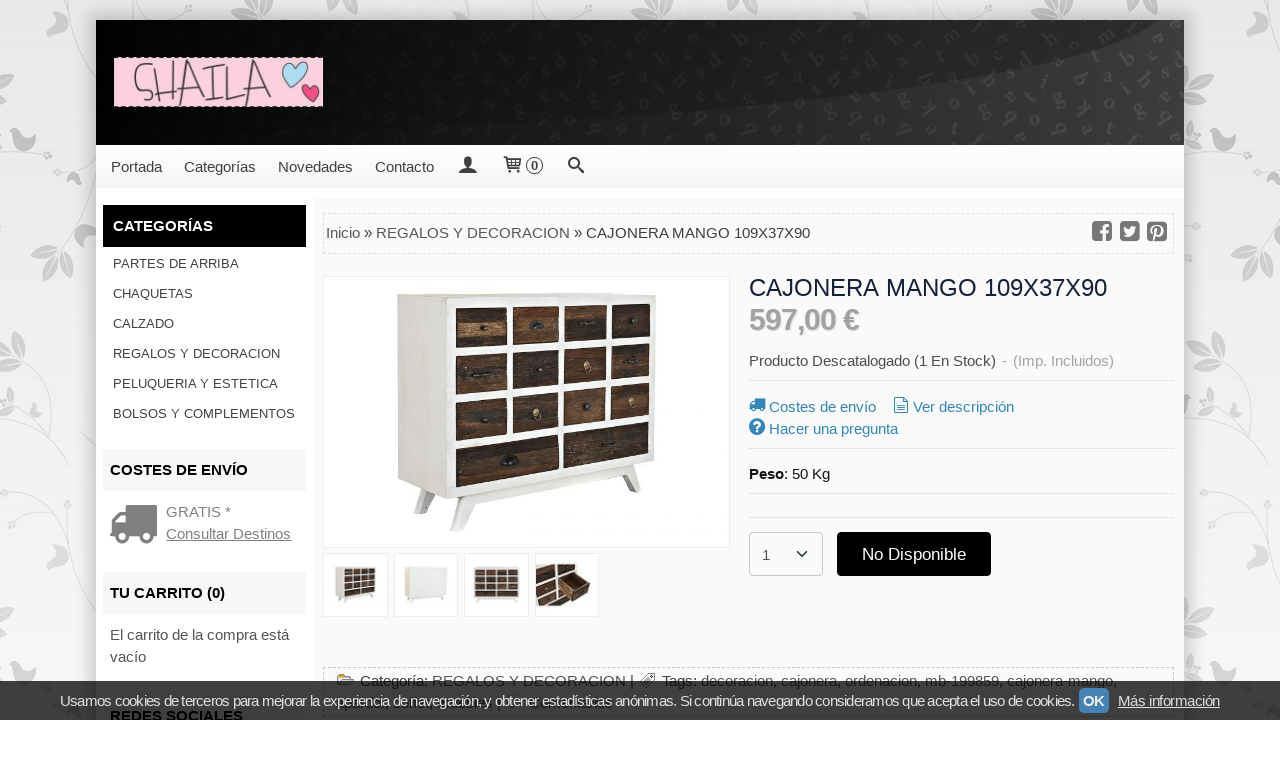

--- FILE ---
content_type: text/html; charset=utf-8
request_url: https://www.shailashop.com/p10121078-cajonera-mango-109x37x90.html
body_size: 19956
content:
<!DOCTYPE html>
<html lang="es" class="shop desktop light header-theme product-view column2 in-the-box system-page user-guest url-id-10121078">    <head prefix="og: http://ogp.me/ns# fb: http://ogp.me/ns/fb# product: http://ogp.me/ns/product#">
        <meta http-equiv="Content-Type" content="text/html; charset=utf-8" />
<meta name="viewport" content="width=device-width, initial-scale=1.0" />
<meta name="language" content="es" />
<meta name="description" content="Comprar CAJONERA MANGO 109X37X90 por 597,00 € en shailashop.com, descubre nuestra selección de REGALOS Y DECORACION" />
<meta name="author" content="Shaila" />
<meta name="google-site-verification" content="Ry1mj3Tanuf8DFKRBaOTXmW2TIVVz56zW1iftMGBRs8" />
<meta name="msvalidate.01" content="" />
<meta name="alexaVerifyID" content="" />
<meta name="p:domain_verify" content="" />
<meta property="og:determiner" content="a" />
<meta property="og:locale" content="es_ES" />
<meta property="og:type" content="product.item" />
<meta property="og:title" content="CAJONERA MANGO 109X37X90 " />
<meta property="og:url" content="https://www.shailashop.com/p10121078-cajonera-mango-109x37x90.html" />
<meta property="og:description" content="CAJONERA DE MANGOMEDIDAS 109 X 37 X 90 CMESTILO COLONIALENVIO GRATUITO CON ENTREGA A PIE DE CALLE PLAZO MAXIMO 7 DIAS LABORABLES" />
<meta property="og:image" content="https://cdn.palbincdn.com/users/32871/images/MB-199859_2-1659524430.jpeg" />
<meta property="og:image:alt" content="CAJONERA MANGO 109X37X90 : 597,00 €" />
<meta property="og:image:width" content="700" />
<meta property="og:image:height" content="467" />
<meta property="product:price:amount" content="597.00" />
<meta property="product:price:currency" content="EUR" />
<meta property="product:sale_price:amount" content="597.00" />
<meta property="product:sale_price:currency" content="EUR" />
<meta property="product:availability" content="in stock" />
<meta property="product:category" content=" REGALOS Y DECORACION" />
<meta property="product:condition" content="new" />
<meta property="product:retailer_item_id" content="10121078" />
<meta property="fb:app_id" content="198335206866025" />
<meta name="twitter:site" content="@" />
<meta name="twitter:creator" content="@" />
<meta name="twitter:title" content="CAJONERA MANGO 109X37X90 : 597,00 €" />
<meta name="twitter:description" content="Comprar CAJONERA MANGO 109X37X90 por 597,00 € en shailashop.com, descubre nuestra selección de REGALOS Y DECORACION" />
<meta name="twitter:image" content="https://cdn.palbincdn.com/users/32871/images/MB-199859_2-1659524430.jpeg" />
<meta name="twitter:label1" content="PRICE" />
<meta name="twitter:data1" content="597,00 €" />
<meta name="twitter:label2" content="CATEGORY" />
<meta name="twitter:data2" content="REGALOS Y DECORACION" />
<meta name="twitter:label3" content="STOCK" />
<meta name="twitter:data3" content=" (1 En Stock) " />
<meta name="twitter:card" content="summary" />
<link rel="preconnect" href="https://cdn.palbincdn.com" />
<link crossorigin="anonymous" rel="preconnect" href="https://cdn.palbincdn.com" />
<link rel="preconnect" href="https://cdn-2.palbincdn.com" />
<link rel="dns-prefetch" href="https://cdn.palbincdn.com" />
<link rel="dns-prefetch" href="https://cdn-2.palbincdn.com" />
<link rel="dns-prefetch" href="//connect.facebook.net" />
<link rel="dns-prefetch" href="//www.facebook.com" />
<link rel="dns-prefetch" href="//static.ak.facebook.com" />
<link rel="dns-prefetch" href="//fbstatic-a.akamaihd.net" />
<link rel="dns-prefetch" href="//www.google.com" />
<link rel="dns-prefetch" href="//fonts.googleapis.com" />
<link rel="dns-prefetch" href="//apis.google.com" />
<link rel="dns-prefetch" href="//translate.google.com" />
<link rel="dns-prefetch" href="//translate.googleapis.com" />
<link rel="dns-prefetch" href="//stats.g.doubleclick.net" />
<link rel="dns-prefetch" href="//www.gstatic.com" />
<link rel="canonical" href="https://www.shailashop.com/p10121078-cajonera-mango-109x37x90.html" />
<link rel="shortcut icon" type="image/x-icon" href="/resellers/stid-1/images/favicon.ico" />
<link title="RSS Feed" rel="alternate" type="application/rss+xml" href="https://www.shailashop.com/blog/rss" />
<link rel="stylesheet" type="text/css" href="https://cdn.palbincdn.com/assets/dfdb29cb/listview/styles.css" />
<link rel="stylesheet" type="text/css" href="/css/jquery-ui/light/jquery-ui-art.min.css" />
<link rel="stylesheet" type="text/css" href="https://cdn.palbincdn.com/assets/XFlexSlider/flexslider.min.css" />
<link rel="stylesheet" type="text/css" href="https://cdn-2.palbincdn.com/themes/Fashion Etti/style.min.css" />
<link rel="stylesheet" type="text/css" href="https://cdn-2.palbincdn.com/css/shop-base.css?584" />
<link rel="stylesheet" type="text/css" href="https://cdn-2.palbincdn.com/css/form.css?584" />
<link rel="stylesheet" type="text/css" href="/" />
<style type="text/css">
/*<![CDATA[*/
#colorbox,#cboxOverlay,#cboxWrapper{position:absolute;top:0;left:0;z-index:9999;overflow:hidden}#cboxWrapper{max-width:none}#cboxOverlay{position:fixed;width:100%;height:100%}#cboxMiddleLeft,#cboxBottomLeft{clear:left}#cboxContent{position:relative}#cboxLoadedContent{overflow:auto;-webkit-overflow-scrolling:touch}#cboxTitle{margin:0}#cboxLoadingOverlay,#cboxLoadingGraphic{position:absolute;top:0;left:0;width:100%;height:100%}#cboxPrevious,#cboxNext,#cboxClose,#cboxSlideshow{cursor:pointer}.cboxPhoto{float:left;margin:auto;border:0;display:block;max-width:none;-ms-interpolation-mode:bicubic}.cboxIframe{width:100%;height:100%;display:block;border:0}#colorbox,#cboxContent,#cboxLoadedContent{box-sizing:content-box;-moz-box-sizing:content-box;-webkit-box-sizing:content-box}#cboxOverlay{background:rgba(0,0,0,0.85)}#colorbox{outline:0}#cboxContent{background:#fff;overflow:hidden}.dark #cboxContent{background:#222}.cboxIframe{background:#fff}.dark .cboxIframe{background:#222}#cboxError{padding:50px;border:1px solid #ccc}#cboxLoadedContent{margin-bottom:40px}.cboxFullContent #cboxLoadedContent{margin-bottom:0px}#cboxTitle{position:absolute;bottom:4px;left:0;text-align:center;width:96%;color:#949494;padding:10px 2% 0px 2%}#cboxCurrent{position:absolute;bottom:9px;left:58px;color:#949494}#cboxLoadingOverlay{background:url(/assets/JColorBox/css/images/light/loading_background.png) no-repeat center center}#cboxLoadingGraphic{background:url(/assets/JColorBox/css/images/light/loading.gif) no-repeat center center}.dark #cboxLoadingOverlay{background:url(/assets/JColorBox/css/images/dark/loading_background.png) no-repeat center center}.dark #cboxLoadingGraphic{background:url(/assets/JColorBox/css/images/dark/loading.gif) no-repeat center center}#cboxPrevious:active,#cboxNext:active,#cboxSlideshow:active,#cboxClose:active{outline:0}#cboxSlideshow{bottom:4px;right:30px;color:#0092ef}#cboxPrevious{background-image:url(/assets/JColorBox/css/images/light/left-arrow.svg)}.dark #cboxPrevious{background-image:url(/assets/JColorBox/css/images/dark/left-arrow.svg)}#cboxNext{left:27px;background-image:url(/assets/JColorBox/css/images/light/right-arrow.svg)}.dark #cboxNext{background-image:url(/assets/JColorBox/css/images/dark/right-arrow.svg)}#cboxClose{top:10px;right:10px;background-image:url(/assets/JColorBox/css/images/light/close.svg);width:30px;height:30px}.dark #cboxClose{background-image:url(/assets/JColorBox/css/images/dark/close.svg)}.cbox-button{position:absolute;border:none;padding:0;margin:0;overflow:visible;width:auto;background-color:transparent;text-indent:-9999px;background-repeat:no-repeat;background-position:center center;-webkit-background-size:contain;background-size:contain}.cbox-button.cbox-nav-button{bottom:8px;left:0;background-size:contain;width:25px;height:20px}
/*]]>*/
</style>
<style type="text/css">
/*<![CDATA[*/
        .cboxZoom #cboxLoadedContent {cursor: zoom-in}
        .cboxZoom #cboxLoadedContent:after { font-family: "shop-icons"; content: '\f903'; position: absolute; top: 6px; left: 6px; color: rgba(255,255,255,0.75); z-index: 1; }
        .cboxZoom #cboxLoadedContent:before { content: ''; position: absolute; top: 0; left: 0; border-color: rgba(0,0,0,0.9) transparent transparent rgba(0,0,0,0.9); border-style: solid; border-width: 20px 20px 25px 25px; height: 0px; width: 0px; z-index: 1; }
        .cboxZoom .cboxPhotoZoom {position: absolute; top: 0; left: 0; width: 100%; height: 100%; background-repeat: no-repeat; background-position: center; background-size: cover; transition: transform .35s ease-out;}
/*]]>*/
</style>
<style type="text/css">
/*<![CDATA[*/
#loading{background-repeat:no-repeat;background-position:center center;position:fixed;z-index:999999;top:50%;left:50%;transform:translate(-50%, -50%);opacity:0.8;background-color:#CCC;border-radius:50%;display:none;text-align:center;color:#666}#loading-wrapper{background-color:black;height:100%;width:100%;left:0;top:0;margin:0 auto;opacity:0.4;overflow:hidden;position:fixed;z-index:999998}#loading-message{color:rgba(255, 255, 255, 0.8);position:absolute;bottom:0px;margin-bottom:-2em;width:200%;text-align:center;margin-left:-50%}
/*]]>*/
</style>
<style type="text/css">
/*<![CDATA[*/
.grecaptcha-badge { display: none !important; }
/*]]>*/
</style>
<style type="text/css">
/*<![CDATA[*/
.recently-viewed-products-box{padding:20px}.responsive-phone .recently-viewed-products-box{padding:10px}.remove-recently-viewed-product{display:none;position:absolute;top:5px;right:5px;width:24px;height:24px;border-radius:50%;background:rgba(255,255,255,0.5);border:1px solid rgba(0,0,0,0.5);color:rgba(0,0,0,0.5) !important;line-height:26px}.remove-recently-viewed-product:hover{background:rgba(255,255,255,0.75);color:rgba(0,0,0,0.75) !important;border:1px solid rgba(0,0,0,0.75)}.recently-viewed-products .featured-product:hover .remove-recently-viewed-product,.recently-viewed-products-box .featured-product:hover .remove-recently-viewed-product{display:blocK}.recently-viewed-products-slider ul{margin:0}.recently-viewed-products-slider ul > li{display:inline-block;width:25%;box-sizing:border-box;padding:0 5px 0 0 !important;margin:0 !important;background:none !important;white-space:normal;vertical-align:top}.recently-viewed-products-slider ul > li:last-child{padding:0px !important}.recently-viewed-products-slider ul > li:before{content:none;padding:0 !important;margin:0 !important}.recently-viewed-products-slider{overflow-x:hidden;overflow-y:hidden;white-space:nowrap}.responsive-phone .recently-viewed-products-slider{overflow-x:auto;-webkit-overflow-scrolling:touch;-ms-overflow-style:-ms-autohiding-scrollbar}.recently-viewed-products-slider::-webkit-scrollbar{height:8px;background-color:transparent}.recently-viewed-products-slider::-webkit-scrollbar-thumb{border-radius:10px;-webkit-box-shadow:inset 0 0 6px rgba(0,0,0,.3);background-color:#777}.recently-viewed-products-slider::-webkit-scrollbar-track{background-color:transparent}.recently-viewed-products-slider:hover{overflow-x:scroll;cursor:move;margin-bottom:-8px}.firefox .recently-viewed-products-slider:hover{margin-bottom:-15px}.ie11 .recently-viewed-products-slider:hover,.ie9 .recently-viewed-products-slider:hover{margin-bottom:-17px}.ieEdge .recently-viewed-products-slider:hover{margin-bottom:-12px}
/*]]>*/
</style>
<style type="text/css">
/*<![CDATA[*/
.shopping-cart-content table td{vertical-align:middle;padding:3px 0px;font-size:0.9em;border-bottom:1px dotted #ccc;border-bottom:1px dashed rgba(125,125,125,0.2) !important}.shopping-cart-content .shopping-cart-subtotal,.shopping-cart-content .shopping-cart-subtotal a{margin-top:4px;clear:both;text-align:right}
/*]]>*/
</style>
<style type="text/css">
/*<![CDATA[*/
.hideall .init-hidden {display:none} .hideall .init-invisible, .hideall .animated-hide.animated {visibility:hidden}
/*]]>*/
</style>
<style type="text/css">
/*<![CDATA[*/
.tlite{background:#111;color:white;font-family:sans-serif;font-size:0.8rem;font-weight:normal;text-decoration:none;text-align:left;padding:0.6em 0.75rem;border-radius:4px;position:absolute;opacity:0;visibility:hidden;transition:opacity 0.4s;white-space:nowrap;box-shadow:0 0.5rem 1rem -0.5rem black;z-index:1000;-webkit-backface-visibility:hidden}.tlite-table td,.tlite-table th{position:relative}.tlite-visible{visibility:visible;opacity:0.9}.tlite::before{content:' ';display:block;background:inherit;width:10px;height:10px;position:absolute;transform:rotate(45deg)}.tlite-n::before{top:-3px;left:50%;margin-left:-5px}.tlite-nw::before{top:-3px;left:10px}.tlite-ne::before{top:-3px;right:10px}.tlite-s::before{bottom:-3px;left:50%;margin-left:-5px}.tlite-se::before{bottom:-3px;right:10px}.tlite-sw::before{bottom:-3px;left:10px}.tlite-w::before{left:-3px;top:50%;margin-top:-5px}.tlite-e::before{right:-3px;top:50%;margin-top:-5px}
/*]]>*/
</style>
<style type="text/css">
/*<![CDATA[*/
select{background:#F9FAFB;-webkit-border-radius:4px;-moz-border-radius:4px;border-radius:4px;border:1px solid #C7C7C7;margin:0 auto;width:100%;padding:6px 0;color:#525252 !important;font-size:15px;font-family:'Century Gothic', Arial, 'Arial Unicode MS', Helvetica, Sans-Serif;font-weight:normal;font-style:normal;text-shadow:none;margin:0px}body{font-size:15px;font-family:'Century Gothic', Arial, 'Arial Unicode MS', Helvetica, Sans-Serif}#header-logo{text-align:left}.blockquote-border{border:1px solid #E8E8E8}.blockquote-background{background:rgba(240, 240, 240, 0.75) url('images/postquote.png') no-repeat scroll;color:#121212;background-image:none}.blockquote-box{border:1px solid #E8E8E8;background:rgba(240, 240, 240, 0.75) url('images/postquote.png') no-repeat scroll;color:#121212;background-image:none}.art-postcontent .blockquote-box a,.art-postcontent .blockquote-box a.featured-product-title-link,.art-postcontent .blockquote-box a.featured-product-title-link:visited,.art-postcontent .blockquote-box a.featured-product-title-link:hover,.art-postcontent .blockquote-box h1,.art-postcontent .blockquote-box h2,.art-postcontent .blockquote-box h3,.art-postcontent .blockquote-box h4,.art-postcontent .blockquote-background h5,.art-postcontent .blockquote-box h6{color:#121212}.art-postcontent .blockquote-background a,.art-postcontent .blockquote-background a.featured-product-title-link,.art-postcontent .blockquote-background a.featured-product-title-link:visited,.art-postcontent .blockquote-background a.featured-product-title-link:hover,.art-postcontent .blockquote-background h1,.art-postcontent .blockquote-background h2,.art-postcontent .blockquote-background h3,.art-postcontent .blockquote-background h4,.art-postcontent .blockquote-background h5,.art-postcontent .blockquote-background h6{color:#121212}div.form fieldset{border:1px solid #E8E8E8}.ui-dialog-titlebar.ui-widget-header{border:1px solid #E8E8E8;background:rgba(240, 240, 240, 0.75) url('images/postquote.png') no-repeat scroll;color:#121212;background-image:none}.ui-accordion-header-icon,.ui-accordion-header .ui-icon{float:right}.ui-accordion-content{border:1px solid #E8E8E8;padding:1em 0.5em;border-top:none}h3.ui-accordion-header,h4.ui-accordion-header{border:1px solid #E8E8E8;background:rgba(240, 240, 240, 0.75) url('images/postquote.png') no-repeat scroll;color:#121212;background-image:none;margin:0px;padding:0px;padding:10px}body #cboxContent{background:#FFFFFF}body #cboxLoadedContent{background:#FFFFFF}body .ui-widget-content{background:#FFFFFF}body .ui-dialog{background:url('images/pageglare.png') top center no-repeat, linear-gradient(to bottom, rgba(140, 140, 140, 0.17) 0, rgba(255, 255, 255, 0.48) 1050px) no-repeat, url('images/page.jpeg'), linear-gradient(to bottom, #B2B2B2 0, #FFFFFF 1050px) no-repeat;background-image:none}body .ui-dialog .ui-dialog-content{background:#FFFFFF}.art-postcontent a.h4-link-color,.art-postcontent a.h4-link-color:visited,.art-postcontent a.h4-link-color:hover{color:#666666}.art-postcontent a.h5-link-color,.art-postcontent a.h5-link-color:visited,.art-postcontent a.h5-link-color:hover{color:#666666}.light .art-headline a,.light .art-slogan a{color:#eee}.art-header{background-size:cover !important}.ie8 .art-header{-ms-behavior:url(/js/backgroundsize.min.htc);z-index:1 !important}
/*]]>*/
</style>
<style type="text/css">
/*<![CDATA[*/
.back-to-top{position:fixed;bottom:2.5em;right:0px;text-decoration:none;color:#000000;background-color:rgba(235, 235, 235, 0.80);font-weight:700;font-size:2em;padding:10px;display:none;border-radius:4px 0px 0px 4px}.back-to-top:hover{background-color:rgba(135, 135, 135, 0.50)}
/*]]>*/
</style>
<style type="text/css">
/*<![CDATA[*/
#cookieAlert{margin:0px;padding:0px;position:fixed;vertical-align:baseline;width:100%;z-index:99999;background:#333;background:rgba(0,0,0,0.75);color:#e0e0e0}.cookieAlertInner{display:block;padding:10px 10px !important;margin:0px;text-align:center;vertical-align:baseline;background:0}.cookieAlertInner .cookieAlertText{margin-bottom:20px !important;font-weight:400 !important;letter-spacing:-0.05em}.cookieAlertInner a.cookieAlertOkButton{padding:4px;background:#4682B4;text-decoration:none;color:#eee;border-radius:5px;letter-spacing:-0.03em}.cookieAlertInner a.cookieAlertLearnMore{padding-left:5px;text-decoration:underline;color:#ddd;letter-spacing:-0.03em}#cookieAlert{bottom:0px}
/*]]>*/
</style>
<script type="text/javascript" src="https://cdn.palbincdn.com/js/jquery/jquery-1.9.1.min.js"></script>
<script type="text/javascript" src="https://cdn.palbincdn.com/js/jquery/jquery.ba-bbq.min.js" async="async"></script>
<script type="text/javascript" src="https://cdn.palbincdn.com/js/jquery/jquery-ui-1.9.2.custom.min.js"></script>
<script type="text/javascript" src="https://www.googletagmanager.com/gtag/js?id=UA-137177141-1" async="async"></script>
<script type="text/javascript" src="https://cdn.palbincdn.com/assets/LazySizes/lazysizes.min.js" async="async"></script>
<script type="text/javascript">
/*<![CDATA[*/
            <!-- Global site tag (gtag.js)-->
            window.dataLayer = window.dataLayer || [];
            function gtag(){dataLayer.push(arguments);}
            gtag('js', new Date());
			gtag('set', 'user_properties', {})
window.LoadingWidgetAssetsUrl = 'https://cdn.palbincdn.com/assets/LoadingWidget';
            gtag('config', 'UA-137177141-1', {"groups":"analytics"});
$(function(){var defaults={maxWrapperOpacity:0,maxOpacity:0.8,animationDuration:600,message:'',name:''};this.$divs=[]
function LoadingConstructor(config){if(window.Loading)return window.Loading;if(!config)config={};this.$wrapper=$('<div id="loading-wrapper"></div>').appendTo('body').hide();this.$el=$('<div id="loading"><div id="loading-message"></div></div>').appendTo('body').hide();this.$divs=[this.$wrapper,this.$el];$.extend(this,defaults,config)};LoadingConstructor.prototype={show:function(maxWrapperOpacity,message,gifName,size,name){if(this.name)return;this.name=name;var maxWrapperOpacity=(typeof maxWrapperOpacity==="undefined")?0.5:maxWrapperOpacity,message=(typeof message==="undefined")?'':message;if(gifName){gifUrl=window.LoadingWidgetAssetsUrl+'/'+gifName;this.$el[0].style.setProperty('--loading-gif','url('+gifUrl+')')}else this.$el[0].style.removeProperty('--loading-gif');if(size){this.$el[0].style.setProperty('--loading-size',size)}else this.$el[0].style.removeProperty('--loading-size');this.$el.find('#loading-message').html(message);this.$wrapper.show().css('opacity',0).animate({opacity:maxWrapperOpacity},this.animationDuration);this.$el.show().css('opacity',0).animate({opacity:this.maxOpacity},this.animationDuration)},hide:function(name){if(!this.name||name===true||this.name==name){this.name="";$(this.$divs).each(function(){$(this).animate({opacity:0},this.animationDuration,function(){$(this).hide()})})}}};window.Loading=new LoadingConstructor()})
document.documentElement.className+=' hideall'
var setHMenuOpenDirection=function(a){return(function(a){setTimeout(function(){setHMenuOpenDirection(a)},1)})}(jQuery),setPopupVMenuOpenDirection=function(b){return(function(b){setTimeout(function(){setPopupVMenuOpenDirection(b)},1)})}(jQuery),fixPopupVMenu=function(c){return(function(c){setTimeout(function(){fixPopupVMenu(c)},1)})}(jQuery),setOpenSubmenuWithNoReload=function(d){return(function(d){setTimeout(function(){setOpenSubmenuWithNoReload(d)},1)})}(jQuery),setOpenSubmenuWithHover=function(d){return(function(d){setTimeout(function(){setOpenSubmenuWithHover(d)},1)})}(jQuery),responsiveDesign=1;$(document).ready(function(){$.ajax({dataType:"script",cache:true,url:"https://cdn-2.palbincdn.com/themes/Fashion Etti/script.min.js"}).done(function(script,textStatus){if(false)$.ajax({dataType:"script",cache:true,url:"https://cdn-2.palbincdn.com/themes/Fashion Etti/script.responsive.min.js"})})})
/*]]>*/
</script>
<title>CAJONERA MANGO 109X37X90 : 597,00 €</title>
<!-- Hide Elements Trick -->
<link as="font" crossorigin="anonymous" rel="preload" href="https://cdn-2.palbincdn.com/css/iconSet/basic-shop-icons/fonts/shop-icons.woff?450" /><link href='https://cdn-2.palbincdn.com/css/iconSet/basic-shop-icons/style.css?584' rel='stylesheet' rel='preload' as='style'>
    </head>

    <body><script type="text/javascript">
/*<![CDATA[*/
function activateTab(artTab, tab) {
				artTab.tabs('option', 'active', artTab.find(tab.prop('tagName')).index(tab));
		   }
/*]]>*/
</script>

				<div id="art-main">
    
    
    <div id="sheet-content" class="art-sheet clearfix">
        
<div class="header-wrapper">    <header class="art-header">        <div class="art-shapes">
        
            </div>
        
        

 
<div class="art-positioncontrol art-positioncontrol-1562444324" id="header-logo"><span class="header-logo-span"></span><a class="header-logo-link" href="/"><img class="header-logo-img" src="/users/32871/shop/logo.jpg?2094419248" alt="CAJONERA MANGO 109X37X90 : 597,00 €" /></a></div> 
     </header></div><nav class="pal-main-nav art-nav">	<div class="art-nav-inner">				<ul class="art-hmenu" id="shop-menu">
<li id="item-portada"><a href="/">Portada</a></li>
<li id="item-categorias"><a href="javascript:void(0)">Categorías</a>
<ul>
<li><a href="/c549158-partes-de-arriba.html">PARTES DE ARRIBA</a>
<ul>
<li><a href="/c549176-jerseis-y-sudaderas.html">JERSEIS Y SUDADERAS</a></li>
</ul>
</li>
<li><a href="/c549161-chaquetas.html">CHAQUETAS</a></li>
<li><a href="/c549914-calzado.html">CALZADO</a>
<ul>
<li><a href="/c549915-botas.html">BOTAS</a></li>
<li><a href="/c549916-botines.html">BOTINES</a></li>
<li><a href="/c550262-deportivas.html">DEPORTIVAS</a></li>
<li><a href="/c559289-sandalias.html">ZAPATOS</a></li>
<li><a href="/c569819-ultimos-pares.html">ULTIMOS PARES</a>
<ul>
<li><a href="/c569824-36.html">36</a></li>
<li><a href="/c569820-37.html">37</a></li>
<li><a href="/c569821-38.html">38</a></li>
<li><a href="/c569826-39.html">39</a></li>
<li><a href="/c569823-40.html">40</a></li>
<li><a href="/c569822-41.html">41</a></li>
</ul>
</li>
</ul>
</li>
<li><a href="/c375887-blusas.html">REGALOS Y DECORACION</a>
<ul>
<li><a href="/c515491-decoracion-pared.html">DECORACION PARED</a></li>
<li><a href="/c515494-decoracion-interior.html">DECORACION INTERIOR</a></li>
<li><a href="/c515493-ordenacion.html">ORDENACION</a></li>
</ul>
</li>
<li><a href="/c450886-te-cuidamos.html">PELUQUERIA Y ESTETICA</a>
<ul>
<li><a href="/c472165-peluqueria.html">PELUQUERIA</a>
<ul>
<li><a href="/c569779-cepillos-y-peines.html">CEPILLOS Y PEINES</a></li>
<li><a href="/c569780-coloracion.html">COLORACION</a></li>
<li><a href="/c569781-secadores-y-planchas.html">SECADORES Y PLANCHAS</a></li>
<li><a href="/c569782-cuidado-del-cabello.html">CUIDADO DEL CABELLO</a></li>
<li><a href="/c569783-tratamientos.html">TRATAMIENTOS</a></li>
</ul>
</li>
<li><a href="/c540872-estetica.html">ESTETICA</a></li>
</ul>
</li>
<li><a href="/c579849-bolsos.html">BOLSOS Y COMPLEMENTOS</a></li>
</ul>
</li>
<li id="item-novedades"><a href="/site/whatsnew">Novedades</a></li>
<li id="item-contacto"><a href="/site/contact">Contacto</a></li>
<li class="user-top-menu-separator"><span></span></li>
<li class="customer-account-menu customer-shop-menu"><a class="customer-shop-menu" aria-label="Mi Cuenta" href="/login"><span class="customer-account icon-user shop-menu-icon"></span> <span class="customer-account-label customer-shop-menu-label">Mi Cuenta</span></a>
<ul>
<li><a href="/login">Acceder</a></li>
<li><a href="/register">Registrarse</a></li>
</ul>
</li>
<li class="shopping-cart-menu customer-shop-menu"><a class="customer-shop-menu" aria-label="Carrito" href="/shoppingcart/view"><span class="customer-shopping-cart icon-cart shop-menu-icon"></span><span class="customer-shopping-cart-counter">0</span> <span class="customer-shopping-cart-label customer-shop-menu-label">Carrito</span></a>
<ul>
<li id="shopping-cart-menu-subtotal"><a href="/shoppingcart/view">Total:&nbsp;<strong>0,00 €</strong></a></li>
<li class="shopping-cart-menu-links"><a href="/shoppingcart/view"><strong>Ver Carrito</strong></a></li>
</ul>
</li>
<li class="customer-search-menu customer-shop-menu"><a class="customer-search-menu-link customer-shop-menu" aria-label="Buscar..." href="javascript:void(0)"><span class="customer-search icon-search shop-menu-icon"></span> <span class="customer-search-label customer-shop-menu-label">Buscar...</span></a>
<ul>
<li class="customer-search-menu-form-wrapper"><a class="customer-search-menu-form-link" aria-label="Buscar" href="javascript:void(0)"><form id="menu-search-form" class="art-search focusmagic" action="/product/index" method="get"><input placeholder="Buscar..." id="menu-search-input" size="24" aria-label="Buscar..." type="text" value="" name="searchbox" /><button type="submit" id="menu-search-input-button" class="icon-search" name=""></button></form></a></li>
</ul>
</li>
</ul>

	</div></nav>
        <div class="art-layout-wrapper">        <div class="art-content-layout column2">
        <div class="art-content-layout-row">
            <aside class="art-layout-cell art-sidebar1 ">
                                <div class="art-vmenublock clearfix" id="Categories">
<div class="art-vmenublockheader">
<span id = "Categories_title" class="t">Categorías</span>
</div>
<div class="art-vmenublockcontent">
<ul class="art-vmenu" id="categories-vmenu">
<li><a href="/c549158-partes-de-arriba.html">PARTES DE ARRIBA</a></li>
<li><a href="/c549161-chaquetas.html">CHAQUETAS</a></li>
<li><a href="/c549914-calzado.html">CALZADO</a></li>
<li><a href="/c375887-blusas.html">REGALOS Y DECORACION</a></li>
<li><a href="/c450886-te-cuidamos.html">PELUQUERIA Y ESTETICA</a></li>
<li><a href="/c579849-bolsos.html">BOLSOS Y COMPLEMENTOS</a></li>
</ul></div>
</div><div class="art-block clearfix" id="FreeShipmentNotifier">
<div class="art-blockheader">
<span id = "FreeShipmentNotifier_title" class="t">Costes de Envío</span>
</div>
<div class="art-blockcontent">

<a class="free-shipping-link colorbox-ajax" aria-label="Ver detalle del coste de envio" href="/site/freeShippingCostsTable"><span class="icon-truck free-shipping-icon"></span></a><div class="free-sipping-details">    <a class="colorbox-ajax free-shipping-price" href="/site/freeShippingCostsTable">GRATIS *</a>    <a class="colorbox-ajax free-shipping-note" href="/site/freeShippingCostsTable">Consultar Destinos</a></div>
</div>
</div><div class="art-block clearfix" id="ShoppingCart">
<div class="art-blockheader">
<span id = "ShoppingCart_title" class="t">Tu Carrito (0)</span>
</div>
<div class="art-blockcontent">
<div class="shopping-cart-content">
        El carrito de la compra está vacío</div></div>
</div><div class="art-block clearfix" id="SocialNetworks">
<div class="art-blockheader">
<span id = "SocialNetworks_title" class="t">Redes Sociales</span>
</div>
<div class="art-blockcontent">
<div id="social-networks">
    <div class="social-network-instagram"><a target="_blank" class="social-network-button social-network-link" style="background:#D22660" href="https://www.instagram.com/shailashop"><span class="social-network-icon icon-instagram-squared"></span>Instagram</a></div><div class="social-network-facebook"><a target="_blank" class="social-network-button social-network-link" style="background:#1478EB" href="https://www.facebook.com/Shaila-511605788861510?ref_code=mini_shop_page_card_cta&amp;ref_surface=mini_shop_storefront"><span class="social-network-icon icon-facebook-squared"></span>Facebook</a></div></div>
</div>
</div>                            </aside>
            <main class="art-layout-cell art-content" id="content">
                


<article id="product-sheet" class="art-post art-article">
    <div class="art-postmetadataheader clearfix responsive-phone-hidden">
        <div class="art-postheadericons art-metadata-icons">
            <div id="breadcrumbs">
                <div itemscope="itemscope" itemtype="http://schema.org/BreadcrumbList">
<span itemprop="itemListElement" itemscope="itemscope" itemtype="http://schema.org/ListItem"><a itemprop="item" href="/"><span itemprop="name">Inicio</span></a><meta itemprop="position" content="1" /></span> &raquo; <span itemprop="itemListElement" itemscope="itemscope" itemtype="http://schema.org/ListItem"><a itemprop="item" href="https://www.shailashop.com/c375887-blusas.html"><span itemprop="name"> REGALOS Y DECORACION</span></a><meta itemprop="position" content="2" /></span> &raquo; <span>CAJONERA MANGO 109X37X90 </span></div>            </div>
            <div id="product-share">
                <a class="product-share-button share-facebook icon-facebook-squared" rel="nofollow" target="_blank" onClick="window.open(this.getAttribute(&#039;data-url&#039;) || this.href, this.target, &#039;width=800,height=400&#039;); return false;" data-url="/product/share?product_id=10121078&amp;socialNetwork=facebook" title="Share in facebook" href="#"><img src="/images/icons/social/20/transparent.png" alt="Share in facebook" /></a><a class="product-share-button share-twitter icon-twitter-squared" rel="nofollow" target="_blank" onClick="window.open(this.getAttribute(&#039;data-url&#039;) || this.href, this.target, &#039;width=800,height=400&#039;); return false;" data-url="/product/share?product_id=10121078&amp;socialNetwork=twitter" title="Share in twitter" href="#"><img src="/images/icons/social/20/transparent.png" alt="Share in twitter" /></a><a class="product-share-button share-pinterest icon-pinterest-squared" rel="nofollow" target="_blank" onClick="window.open(this.getAttribute(&#039;data-url&#039;) || this.href, this.target, &#039;width=800,height=400&#039;); return false;" data-url="/product/share?product_id=10121078&amp;socialNetwork=pinterest" title="Share in pinterest" href="#"><img src="/images/icons/social/20/transparent.png" alt="Share in pinterest" /></a>            </div>
        </div>
    </div>
    <br class="br-space responsive-phone-hidden"/>
    <div class="art-postcontent art-postcontent-0 clearfix product-inner-view product-inner-normal-view">
    <div class="art-content-layout-wrapper">
        <div class="art-content-layout">
            <div class="art-content-layout-row responsive-layout-row-2">
                <div id="product-image-cell" class="art-layout-cell">

                                        <div id="product-image-wrapper">
                        <a id="product-image-link" class="link-block" target="_blank" href="https://cdn.palbincdn.com/users/32871/images/MB-199859_2-1659524430.jpeg"><img id="product-image" src="https://cdn.palbincdn.com/users/32871/images/MB-199859_2-1659524430.jpeg" alt="CAJONERA MANGO 109X37X90 " /></a>                        <p class="product-tag-wrapper">
                                                    </p>
                        <div class="product-image-ribbon product-image-ribbon-notavailable">No Disponible</div>
                    </div>
                    <div id="product-image-gallery">
                        <a id="product-gallery-15631975" class="product-gallery product-image-thumbnail-link featured-image" rel="product-gallery" href="https://cdn.palbincdn.com/users/32871/images/MB-199859_2-1659524430.jpeg"><img class="product-image-thumbnail lazyload" data-srcset="https://cdn.palbincdn.com/users/32871/images/MB-199859_2-1659524430@x256--f[as].jpeg.thumb 256w, https://cdn.palbincdn.com/users/32871/images/MB-199859_2-1659524430@x128--f[as].jpeg.thumb 128w, https://cdn.palbincdn.com/users/32871/images/MB-199859_2-1659524430@x64--f[as].jpeg.thumb 64w" data-sizes="auto" srcset="[data-uri]" src="https://cdn.palbincdn.com/users/32871/images/MB-199859_2-1659524430.jpeg.thumb" alt="CAJONERA MANGO 109X37X90  [0]" /></a><a id="product-gallery-15631973" class="product-gallery product-image-thumbnail-link" rel="product-gallery" href="https://cdn.palbincdn.com/users/32871/images/MB-199859-5-1659524430.jpg"><img class="product-image-thumbnail lazyload" data-srcset="https://cdn.palbincdn.com/users/32871/images/MB-199859-5-1659524430@x256--f[as].jpg.thumb 256w, https://cdn.palbincdn.com/users/32871/images/MB-199859-5-1659524430@x128--f[as].jpg.thumb 128w, https://cdn.palbincdn.com/users/32871/images/MB-199859-5-1659524430@x64--f[as].jpg.thumb 64w" data-sizes="auto" srcset="[data-uri]" src="https://cdn.palbincdn.com/users/32871/images/MB-199859-5-1659524430.jpg.thumb" alt="CAJONERA MANGO 109X37X90  [1]" /></a><a id="product-gallery-15631974" class="product-gallery product-image-thumbnail-link" rel="product-gallery" href="https://cdn.palbincdn.com/users/32871/images/MB-199859-4-1659524430.jpg"><img class="product-image-thumbnail lazyload" data-srcset="https://cdn.palbincdn.com/users/32871/images/MB-199859-4-1659524430@x256--f[as].jpg.thumb 256w, https://cdn.palbincdn.com/users/32871/images/MB-199859-4-1659524430@x128--f[as].jpg.thumb 128w, https://cdn.palbincdn.com/users/32871/images/MB-199859-4-1659524430@x64--f[as].jpg.thumb 64w" data-sizes="auto" srcset="[data-uri]" src="https://cdn.palbincdn.com/users/32871/images/MB-199859-4-1659524430.jpg.thumb" alt="CAJONERA MANGO 109X37X90  [2]" /></a><a id="product-gallery-15631976" class="product-gallery product-image-thumbnail-link" rel="product-gallery" href="https://cdn.palbincdn.com/users/32871/images/MB-199859-3-1659524430.jpg"><img class="product-image-thumbnail lazyload" data-srcset="https://cdn.palbincdn.com/users/32871/images/MB-199859-3-1659524430@x256--f[as].jpg.thumb 256w, https://cdn.palbincdn.com/users/32871/images/MB-199859-3-1659524430@x128--f[as].jpg.thumb 128w, https://cdn.palbincdn.com/users/32871/images/MB-199859-3-1659524430@x64--f[as].jpg.thumb 64w" data-sizes="auto" srcset="[data-uri]" src="https://cdn.palbincdn.com/users/32871/images/MB-199859-3-1659524430.jpg.thumb" alt="CAJONERA MANGO 109X37X90  [3]" /></a>                    </div>
                                    </div>
                <div id="product-details-cell" class="art-layout-cell">
                    <div id="product-meta-cell">
                                                <h1 id="product-name" class="art-postheader model-name">CAJONERA MANGO 109X37X90 </h1>
                                                <h3 id="product-price-tag">
                            <span id="product-main-price" class="notranslate">597,00 € </span>
                            <span id="product-old-price" class="old-price notranslate"></span>
                                                    </h3>
                        <div id="product-offer" class="product-offer">
                            <span id="product-availability">Producto Descatalogado</span>
                            <span id="product-stock"> (1 En Stock) </span>
                            <span class="availability-tax-separator">-</span>
                            <span class="product-tax">(Imp. Incluidos)</span>
                        </div>
                        <hr class="hr-dotted product-offer-hr">
                        <div id="product-info-links" class="product-info-links">
                            <a id="shipping-cost-link" href="#li-product-shipping-cost"><span class="icon-truck icon-text-top"></span>Costes de envío</a>                            <a id="view-description-link" href="#li-product-description"><span class="icon-doc-text icon-text-top"></span>Ver descripción</a>                            <a id="make-a-question-link" class="add-comment add-comment-colorbox" href="#li-product-comments"><span class="icon-help-circled icon-text-top"></span>Hacer una pregunta</a>                        </div>
                        <hr class="hr-dotted product-info-links-hr">
                                                    <div id="product-details">
                                <div id="product-details-table" class="detail-view"><span class="product-main-weight text-no-wrap"><span class='strong'>Peso</span>: <span><span class="product-main-weight-value">50 Kg</span></span></span></div>                                <hr class="hr-dotted product-details-hr">
                            </div>
                                            </div>
                    <div id="product-checkout-cell">
                                                <div id="addtocart-form" class="form">
                            <div class="addtocart-form-inner">
                                

<form action="/site/contact#contact-form" method="post">                                    <!--end hasVariants-->
                                                                        <div id="deferred-payments-box" class="deferred-payments blockquote-box init-hidden"><div class="deferred-payment"></div><div class="deferred-payment"></div><div class="deferred-payment"></div><div class="deferred-payment"></div><div class="deferred-payment"></div></div><hr class="hr-dotted">                                    <div id="addtocart-submit-wrapper">
                                                                                    <select class="notranslate addtocart-select" aria-label="Cantidad" name="quantity" id="quantity">
<option value="1" selected="selected">1</option>
<option value="2">2</option>
<option value="3">3</option>
<option value="4">4</option>
<option value="5">5</option>
<option value="6">6</option>
<option value="7">7</option>
<option value="8">8</option>
<option value="9">9</option>
<option value="10">10</option>
<option value="11">11</option>
<option value="12">12</option>
<option value="13">13</option>
<option value="14">14</option>
<option value="15">15</option>
<option value="16">16</option>
<option value="17">17</option>
<option value="18">18</option>
<option value="19">19</option>
<option value="20">20</option>
<option value="21">21</option>
<option value="22">22</option>
<option value="23">23</option>
<option value="24">24</option>
<option value="25">25</option>
<option value="50">50</option>
<option value="100">100</option>
</select>                                                                                <button class="art-button addcart-button sheet-view" type="submit" data-product-id="10121078" disabled="disabled" name="yt0">No Disponible</button>                                        <span class="init-hidden product-request-info-arrow"><span class="icon-nomargin-left icon-nomargin-right icon-level-down"></span></span>
                                                                            </div>
	                                <div id="volume-price-ranges-table-wrapper"></div>
                                <input type="hidden" value="10121078" name="product_id" /></form>                            </div>
                        </div>
                                                                    </div>
                    <div id="product-short-description-cell">
                                                                    </div>
                                    </div>
            </div>
        </div>
    </div>
</div>
<script type="text/javascript">
/*<![CDATA[*/
var discontinuedProduct=true,imageGallerySelected=$(".product-gallery").eq(0).attr('id'),showStock=true,getSelectedOptionId=function(){return $('.product-options-dropdown').map(function(){return $(this).val()}).get().join('-')}
function setPrice(selectedOption,force){var price;if(selectedOption===undefined){setAddCartButton(selectedOption,null,force);return};if(productOptionPrices[selectedOption]=="A Consultar"){price=productOptionPrices[selectedOption]}else price=productOptionPrices[selectedOption];$('#product-main-price').html(price);setAddCartButton(selectedOption,price,force)}
function setAddCartButton(selectedOption,price,force){if(!discontinuedProduct){var addCartButton=$('.product-inner-view .addcart-button'),addOpenRequestInfo=false;if(price=="A Consultar"){addCartButton.text("Pedir Información").addClass('open-request-info').prop("disabled",false);addOpenRequestInfo=true}else if(selectedOption===undefined){addCartButton.text("No Disponible").prop("disabled",true)}else if(productOptionStocks[selectedOption]<1&&false){addCartButton.text("Pedir Información").addClass('open-request-info').prop("disabled",false);addOpenRequestInfo=true;$('.add-to-wishlist-request-info-wrapper').show()}else{addCartButton.html('<i class=" icon-cart"></i> Añadir a Carrito').prop("disabled",false);$('.add-to-wishlist-request-info-wrapper').hide()};if(!addOpenRequestInfo)if(!force&&typeof productRequestInfo!='undefined'){productRequestInfo.close(function(){addCartButton.removeClass('open-request-info')})}else addCartButton.removeClass('open-request-info')}};jQuery(function($){$('#product-image-link').click(function(e){e.preventDefault();$(".product-gallery").filter('#'+imageGallerySelected).click();return false});$('#product-image-gallery').on('click','.product-image-thumbnail-link',function(e){e.preventDefault();if(/product-image-thumbnail\s+/.exec(e.target.className)!=null)e.stopPropagation();var imgSrc=$(this).attr('href');$("#product-image").fadeTo(300,0.2,function(){$("#product-image").attr("src",imgSrc)}).fadeTo(200,1);imageGallerySelected=$(this).attr('id')});productOptionPrices={'-1':'597,00\u00A0\u20AC'};productOptionStocks={'-1':'1'}})
/*]]>*/
</script>

    <div class="art-postcontent art-postcontent-0 clearfix">
                    <div id="facebook-like" class="clearfix">
                <div class="fb-like" data-href="https://shaila.palbin.com/p10121078-cajonera-mango-109x37x90.html" data-layout="standard" data-width="754" data-skin="light"></div>            </div>            
                    
        <br class="br-space"/>
        <div class="art-postmetadatafooter">
            <div class="art-postfootericons art-metadata-icons">
                <span class="art-postcategoryicon">Categoría: <a href="/c375887-blusas.html">REGALOS Y DECORACION</a></span>
                | <span class="art-posttagicon">Tags: <ul class="tags" id="tag-list-inline">
<li rel="tag"><a href="/t-decoracion.html">decoracion</a></li>
<li rel="tag"><a href="/t-cajonera.html">cajonera</a></li>
<li rel="tag"><a href="/t-ordenacion.html">ordenacion</a></li>
<li rel="tag"><a href="/t-mb-199859.html">mb-199859</a></li>
<li rel="tag"><a href="/t-cajonera-mango.html">cajonera-mango</a></li>
<li rel="tag"><a href="/t-apardor.html">apardor</a></li>
<li rel="tag"><a href="/t-buffet.html">buffet</a></li>
<li rel="tag"><a href="/t-muebles.html">muebles</a></li>
</ul></span>
                | <span class="art-postcommentsicon"><a id="add-comment-link" class="add-comment" href="javascript:void(0)">Comentarios</a></span>
            </div>
        </div>
        <br class="br-space"/>
        <div id="product-info-wrapper" class="clearfix">
            <div class="blockquote-border pal-tabs" id="product-info">
<div class='pal-tabs-nav'>
<div class='art-nav-inner'>
<ul class='art-hmenu pal-tabs-hmenu'>
<li  id="li-product-description"><a href="#product-description" title="product-description"><span class="icon-doc-text"></span> Descripción</a></li>
<li  id="li-product-comments"><a href="#product-comments" title="product-comments"><span class="icon-commenting"></span> Comentarios</a></li>
</ul>
</div></div><div class="tab-content" id="product-description"><div><p>CAJONERA DE MANGO</p><p>MEDIDAS 109 X 37 X 90 CM</p><p>ESTILO COLONIAL</p><p>ENVIO GRATUITO CON ENTREGA A PIE DE CALLE PLAZO MAXIMO 7 DIAS LABORABLES </p></div></div>
<div class="tab-content" id="product-comments"><!--Not using art-post because it's inside tab content-->
<div id="comments" class="art-comments">
<div id="post-comments" class="list-view">


<div class="items">
<span class="empty">No se encontraron resultados.</span></div>
<div class="keys" style="display:none" title="/p10121078-cajonera-mango-109x37x90.html"></div>
</div>
<script>
	$(document).on('click', '.replies-counter, .comment-date', function (e) {
		e.preventDefault();
	});
	$(document).on('click', '.reply-comment', function (e) {
		e.preventDefault();
		var titleText = 'Respuesta al comentario #{id} de {username}';
        titleText = titleText.replace('{id}', $(this).data('id'));
        titleText = titleText.replace('{username}', $(this).data('author'));
		$('#comments-title').text(titleText);
		$('#comment-parentid').val($(this).data('id'));
		$('#cancel-reply').css('display', 'inline');
		$('html, body').animate({scrollTop: $("#comments-title").offset().top}, 'slow');
	});
    $(document).on('click', '.replies-counter:not(.replies .replies-counter)', function(e){
        $(this).parents('.art-comment').find('.replies').toggle();
    });
</script>
<hr class="hr-solid">
<br class="br-space">
<h3 id="comments-title" class="comments-title ribbon">Deja un Comentario</h3>
<article class="art-article">
    <div class="art-postcontent art-postcontent-0 clearfix">
        <div class="form" id="new-comment">
            <form id="comment-form" action="/p10121078-cajonera-mango-109x37x90.html?rateLimit=10" method="post">                        <div class="row">
                <label for="ProductComment_author">Nombre</label>                <input style="min-width:50%" maxlength="128" name="ProductComment[author]" id="ProductComment_author" type="text" />            </div>
            <div class="row">
                <label for="ProductComment_email">Email</label>                <input style="min-width:50%" maxlength="128" name="ProductComment[email]" id="ProductComment_email" type="text" />                <p class="help-block">
                    Tu email no será publicado                </p>
            </div>
            <div class="row">
                <label for="ProductComment_content">Comentario</label>                <textarea rows="6" style="min-width:50%" name="ProductComment[content]" id="ProductComment_content"></textarea>            </div>
            			<div class="row">
				<input id="ytProductComment_acceptDataTreatment" type="hidden" value="0" name="ProductComment[acceptDataTreatment]" /><input name="ProductComment[acceptDataTreatment]" id="ProductComment_acceptDataTreatment" value="1" type="checkbox" />				<label style="display: inline; float:none;width:100%" for="ProductComment_acceptDataTreatment">He leído y acepto el <a href="javascript:void(0);"><span class="rgpd-first-data-layer rgpd-more-info-link-ajax">Tratamiento de datos</span></a>.</label>											</div>
            <div class="row">
				<input id="ProductComment_verifyCode" name="ProductComment[verifyCode]" type="hidden" /><div class="g-recaptcha" data-sitekey="6LcnbiIUAAAAAJtWG7PB3uHvrbZfqjnmuE9Sx4Bq" data-size="invisible" data-input-id="ProductComment_verifyCode" data-form-id="comment-form" id="ProductComment_verifyCode-recaptcha-comment-form"></div>            	            </div>
            <div class="row form-actions">
                <input name="submitComment" class="art-button" type="submit" value="Enviar" />                				<input name="cancelAnswer" class="art-button" id="cancel-reply" type="button" value="Cancelar" />            </div>
			<input id="comment-parentid" name="ProductComment[parentId]" type="hidden" />            </form>        </div>
    </div>
</article>
<script type="text/javascript">
        $(document).ready(function(){
            $('#cancel-reply').css('display', 'none');
            $('#cancel-reply').on('click', function () {
                $('#comments-title').text('Deja un Comentario');
                $('#comment-parentid').val(null);
                $('#cancel-reply').css('display', 'none');
            });
                    }
    );
</script>

</div><!-- comments --></div>
</div>
                    </div>
        <div class="product-related-products-wrapper">
            <div class="product-related-products"><h3>Productos Relacionados</h3><div class="carousel flexslider" id="yw1">
<ul class="slides">
<li>
<div id="flexslide-block-0">
<figure class="featured-product" id="featured-product-9241850" title="ESTANTERIA FORJA">
<div class="featured-product-image-wrapper"><a class="featured-product-image-link link-block" href="/p9241850-estanteria-forja.html"><img class="featured-product-image-img lazyload" data-srcset="https://cdn.palbincdn.com/users/32871/images/MB-180807_3-1642509284@x512--f[as].jpeg.thumb 512w, https://cdn.palbincdn.com/users/32871/images/MB-180807_3-1642509284@x384--f[as].jpeg.thumb 384w, https://cdn.palbincdn.com/users/32871/images/MB-180807_3-1642509284@x256--f[as].jpeg.thumb 256w, https://cdn.palbincdn.com/users/32871/images/MB-180807_3-1642509284@x128--f[as].jpeg.thumb 128w" data-sizes="auto" srcset="[data-uri]" src="https://cdn.palbincdn.com/users/32871/images/MB-180807_3-1642509284.jpeg.thumb" alt="ESTANTERIA FORJA" /></a><div class="featured-product-ribbon-wrapper"><span class="featured-product-ribbon blockquote-background">Agotado</span></div></div><figcaption class="featured-product-nav"><div class="featured-product-title featured-title"><a class="featured-product-title-link h5-link-color" href="/p9241850-estanteria-forja.html">ESTANTERIA FORJA</a></div><div class="featured-product-nav-prices featured-nav-prices notranslate"><span class="featured-product-final-price">87,95 € </span></div></figcaption></figure>
</div>
</li>
<li>
<div id="flexslide-block-1">
<figure class="featured-product" id="featured-product-9241868" title="MARCO MULTIFOTO MDF CRISTAL 55X4X41 ">
<div class="featured-product-image-wrapper"><a class="featured-product-image-link link-block" href="/p9241868-joyero-madera-metal-20x10x30.html"><img class="featured-product-image-img lazyload" data-srcset="https://cdn.palbincdn.com/users/32871/images/LD-196477_4-1761036923@x512--f[as].jpeg.thumb 512w, https://cdn.palbincdn.com/users/32871/images/LD-196477_4-1761036923@x384--f[as].jpeg.thumb 384w, https://cdn.palbincdn.com/users/32871/images/LD-196477_4-1761036923@x256--f[as].jpeg.thumb 256w, https://cdn.palbincdn.com/users/32871/images/LD-196477_4-1761036923@x128--f[as].jpeg.thumb 128w" data-sizes="auto" srcset="[data-uri]" src="https://cdn.palbincdn.com/users/32871/images/LD-196477_4-1761036923.jpeg.thumb" alt="MARCO MULTIFOTO MDF CRISTAL 55X4X41 " /></a></div><figcaption class="featured-product-nav"><div class="featured-product-title featured-title"><a class="featured-product-title-link h5-link-color" href="/p9241868-joyero-madera-metal-20x10x30.html">MARCO MULTIFOTO MDF CRISTAL 55X4X41 </a></div><div class="featured-product-nav-prices featured-nav-prices notranslate"><span class="featured-product-final-price">19,95 € </span></div></figcaption></figure>
</div>
</li>
<li>
<div id="flexslide-block-2">
<figure class="featured-product" id="featured-product-9651004" title="FAROLA MADERA ">
<div class="featured-product-image-wrapper"><a class="featured-product-image-link link-block" href="/p9651004-farola-madera.html"><img class="featured-product-image-img lazyload" data-srcset="https://cdn.palbincdn.com/users/32871/images/FA-186428-1648561800@x512--f[as].JPG.thumb 512w, https://cdn.palbincdn.com/users/32871/images/FA-186428-1648561800@x384--f[as].JPG.thumb 384w, https://cdn.palbincdn.com/users/32871/images/FA-186428-1648561800@x256--f[as].JPG.thumb 256w, https://cdn.palbincdn.com/users/32871/images/FA-186428-1648561800@x128--f[as].JPG.thumb 128w" data-sizes="auto" srcset="[data-uri]" src="https://cdn.palbincdn.com/users/32871/images/FA-186428-1648561800.JPG.thumb" alt="FAROLA MADERA " /></a><div class="featured-product-ribbon-wrapper"><span class="featured-product-ribbon blockquote-background">Agotado</span></div></div><figcaption class="featured-product-nav"><div class="featured-product-title featured-title"><a class="featured-product-title-link h5-link-color" href="/p9651004-farola-madera.html">FAROLA MADERA </a></div><div class="featured-product-nav-prices featured-nav-prices notranslate"><span class="featured-product-final-price">21,90 € </span></div></figcaption></figure>
</div>
</li>
<li>
<div id="flexslide-block-3">
<figure class="featured-product" id="featured-product-9651014" title="MARCO PECES">
<div class="featured-product-image-wrapper"><a class="featured-product-image-link link-block" href="/p9651014-marco-peces.html"><img class="featured-product-image-img lazyload" data-srcset="https://cdn.palbincdn.com/users/32871/images/LM-196400-1648562335@x512--f[as].JPG.thumb 512w, https://cdn.palbincdn.com/users/32871/images/LM-196400-1648562335@x384--f[as].JPG.thumb 384w, https://cdn.palbincdn.com/users/32871/images/LM-196400-1648562335@x256--f[as].JPG.thumb 256w, https://cdn.palbincdn.com/users/32871/images/LM-196400-1648562335@x128--f[as].JPG.thumb 128w" data-sizes="auto" srcset="[data-uri]" src="https://cdn.palbincdn.com/users/32871/images/LM-196400-1648562335.JPG.thumb" alt="MARCO PECES" /></a></div><figcaption class="featured-product-nav"><div class="featured-product-title featured-title"><a class="featured-product-title-link h5-link-color" href="/p9651014-marco-peces.html">MARCO PECES</a></div><div class="featured-product-nav-prices featured-nav-prices notranslate"><span class="featured-product-final-price">14,95 € </span></div></figcaption></figure>
</div>
</li>
<li>
<div id="flexslide-block-4">
<figure class="featured-product" id="featured-product-9651031" title="MARCO CON RELOJ">
<div class="featured-product-image-wrapper"><a class="featured-product-image-link link-block" href="/p9651031-marco-con-reloj.html"><img class="featured-product-image-img lazyload" data-srcset="https://cdn.palbincdn.com/users/32871/images/MF-191644_2-1648563604@x512--f[as].JPG.thumb 512w, https://cdn.palbincdn.com/users/32871/images/MF-191644_2-1648563604@x384--f[as].JPG.thumb 384w, https://cdn.palbincdn.com/users/32871/images/MF-191644_2-1648563604@x256--f[as].JPG.thumb 256w, https://cdn.palbincdn.com/users/32871/images/MF-191644_2-1648563604@x128--f[as].JPG.thumb 128w" data-sizes="auto" srcset="[data-uri]" src="https://cdn.palbincdn.com/users/32871/images/MF-191644_2-1648563604.JPG.thumb" alt="MARCO CON RELOJ" /></a></div><figcaption class="featured-product-nav"><div class="featured-product-title featured-title"><a class="featured-product-title-link h5-link-color" href="/p9651031-marco-con-reloj.html">MARCO CON RELOJ</a></div><div class="featured-product-nav-prices featured-nav-prices notranslate"><span class="featured-product-final-price">34,90 € </span></div></figcaption></figure>
</div>
</li>
<li>
<div id="flexslide-block-5">
<figure class="featured-product" id="featured-product-10634632" title="JOYERO MDF 21X17X9 LACADO BLANCO">
<div class="featured-product-image-wrapper"><a class="featured-product-image-link link-block" href="/p10634632-joyero-mdf-terciopelo-lacado.html"><img class="featured-product-image-img lazyload" data-srcset="https://cdn.palbincdn.com/users/32871/images/JO-220494-1-1761038045@x512--f[as].jpg 512w, https://cdn.palbincdn.com/users/32871/images/JO-220494-1-1761038045@x384--f[as].jpg 384w, https://cdn.palbincdn.com/users/32871/images/JO-220494-1-1761038045@x256--f[as].jpg 256w, https://cdn.palbincdn.com/users/32871/images/JO-220494-1-1761038045@x128--f[as].jpg 128w" data-sizes="auto" srcset="[data-uri]" src="https://cdn.palbincdn.com/users/32871/images/JO-220494-1-1761038045.jpg" alt="JOYERO MDF 21X17X9 LACADO BLANCO" /></a></div><figcaption class="featured-product-nav"><div class="featured-product-title featured-title"><a class="featured-product-title-link h5-link-color" href="/p10634632-joyero-mdf-terciopelo-lacado.html">JOYERO MDF 21X17X9 LACADO BLANCO</a></div><div class="featured-product-nav-prices featured-nav-prices notranslate"><span class="featured-product-final-price">22,40 € </span></div></figcaption></figure>
</div>
</li>
<li>
<div id="flexslide-block-6">
<figure class="featured-product" id="featured-product-10634658" title="JOYERO MDF TERCIOPELO  ESPEJO GEMAS MARRON ">
<div class="featured-product-image-wrapper"><a class="featured-product-image-link link-block" href="/p10634658-joyero-mdf-terciopelo-espejo-gemas-marron.html"><img class="featured-product-image-img lazyload" data-srcset="https://cdn.palbincdn.com/users/32871/images/JO-103994_14-1678789725@x512--f[as].jpeg.thumb 512w, https://cdn.palbincdn.com/users/32871/images/JO-103994_14-1678789725@x384--f[as].jpeg.thumb 384w, https://cdn.palbincdn.com/users/32871/images/JO-103994_14-1678789725@x256--f[as].jpeg.thumb 256w, https://cdn.palbincdn.com/users/32871/images/JO-103994_14-1678789725@x128--f[as].jpeg.thumb 128w" data-sizes="auto" srcset="[data-uri]" src="https://cdn.palbincdn.com/users/32871/images/JO-103994_14-1678789725.jpeg.thumb" alt="JOYERO MDF TERCIOPELO  ESPEJO GEMAS MARRON " /></a><div class="featured-product-ribbon-wrapper"><span class="featured-product-ribbon blockquote-background">Agotado</span></div></div><figcaption class="featured-product-nav"><div class="featured-product-title featured-title"><a class="featured-product-title-link h5-link-color" href="/p10634658-joyero-mdf-terciopelo-espejo-gemas-marron.html">JOYERO MDF TERCIOPELO  ESPEJO GEMAS...</a></div><div class="featured-product-nav-prices featured-nav-prices notranslate"><span class="featured-product-final-price">29,50 € </span></div></figcaption></figure>
</div>
</li>
<li>
<div id="flexslide-block-7">
<figure class="featured-product" id="featured-product-11634241" title="MARCO MULTIFOTO MDF 39X3X41 PLANTAS">
<div class="featured-product-image-wrapper"><a class="featured-product-image-link link-block" href="/p11634241-marco-multifoto-mdf-39x3x41-plantas.html"><img class="featured-product-image-img lazyload" data-srcset="https://cdn.palbincdn.com/users/32871/images/LD-196476_4-1761037169@x512--f[as].jpeg.thumb 512w, https://cdn.palbincdn.com/users/32871/images/LD-196476_4-1761037169@x384--f[as].jpeg.thumb 384w, https://cdn.palbincdn.com/users/32871/images/LD-196476_4-1761037169@x256--f[as].jpeg.thumb 256w, https://cdn.palbincdn.com/users/32871/images/LD-196476_4-1761037169@x128--f[as].jpeg.thumb 128w" data-sizes="auto" srcset="[data-uri]" src="https://cdn.palbincdn.com/users/32871/images/LD-196476_4-1761037169.jpeg.thumb" alt="MARCO MULTIFOTO MDF 39X3X41 PLANTAS" /></a></div><figcaption class="featured-product-nav"><div class="featured-product-title featured-title"><a class="featured-product-title-link h5-link-color" href="/p11634241-marco-multifoto-mdf-39x3x41-plantas.html">MARCO MULTIFOTO MDF 39X3X41 PLANTAS</a></div><div class="featured-product-nav-prices featured-nav-prices notranslate"><span class="featured-product-final-price">14,95 € </span></div></figcaption></figure>
</div>
</li>
<li>
<div id="flexslide-block-8">
<figure class="featured-product" id="featured-product-11634245" title="JOYERO MADERA ALUMINIO 18X18X6 ELEFANTE PLATEADO">
<div class="featured-product-image-wrapper"><a class="featured-product-image-link link-block" href="/p11634245-joyero-madera-aluminio-18x18x6-elefante-plateado.html"><img class="featured-product-image-img lazyload" data-srcset="https://cdn.palbincdn.com/users/32871/images/JO-222368-1761037343@x512--f[as].jpeg.thumb 512w, https://cdn.palbincdn.com/users/32871/images/JO-222368-1761037343@x384--f[as].jpeg.thumb 384w, https://cdn.palbincdn.com/users/32871/images/JO-222368-1761037343@x256--f[as].jpeg.thumb 256w, https://cdn.palbincdn.com/users/32871/images/JO-222368-1761037343@x128--f[as].jpeg.thumb 128w" data-sizes="auto" srcset="[data-uri]" src="https://cdn.palbincdn.com/users/32871/images/JO-222368-1761037343.jpeg.thumb" alt="JOYERO MADERA ALUMINIO 18X18X6 ELEFANTE PLATEADO" /></a><div class="featured-product-ribbon-wrapper"><span class="featured-product-ribbon blockquote-background">Agotado</span></div></div><figcaption class="featured-product-nav"><div class="featured-product-title featured-title"><a class="featured-product-title-link h5-link-color" href="/p11634245-joyero-madera-aluminio-18x18x6-elefante-plateado.html">JOYERO MADERA ALUMINIO 18X18X6...</a></div><div class="featured-product-nav-prices featured-nav-prices notranslate"><span class="featured-product-final-price">22,95 € </span></div></figcaption></figure>
</div>
</li>
<li>
<div id="flexslide-block-9">
<figure class="featured-product" id="featured-product-11634258" title="JOYERO MDF 22X19X8,5 LACADO BLANCO">
<div class="featured-product-image-wrapper"><a class="featured-product-image-link link-block" href="/p11634258-joyero-mdf-22x19x8-5-lacado-blanco.html"><img class="featured-product-image-img lazyload" data-srcset="https://cdn.palbincdn.com/users/32871/images/JO-220493-1-1-1761038685@x512--f[as].jpg.thumb 512w, https://cdn.palbincdn.com/users/32871/images/JO-220493-1-1-1761038685@x384--f[as].jpg.thumb 384w, https://cdn.palbincdn.com/users/32871/images/JO-220493-1-1-1761038685@x256--f[as].jpg.thumb 256w, https://cdn.palbincdn.com/users/32871/images/JO-220493-1-1-1761038685@x128--f[as].jpg.thumb 128w" data-sizes="auto" srcset="[data-uri]" src="https://cdn.palbincdn.com/users/32871/images/JO-220493-1-1-1761038685.jpg.thumb" alt="JOYERO MDF 22X19X8,5 LACADO BLANCO" /></a><div class="featured-product-ribbon-wrapper"><span class="featured-product-ribbon blockquote-background">Agotado</span></div></div><figcaption class="featured-product-nav"><div class="featured-product-title featured-title"><a class="featured-product-title-link h5-link-color" href="/p11634258-joyero-mdf-22x19x8-5-lacado-blanco.html">JOYERO MDF 22X19X8,5 LACADO BLANCO</a></div><div class="featured-product-nav-prices featured-nav-prices notranslate"><span class="featured-product-final-price">22,40 € </span></div></figcaption></figure>
</div>
</li>
<li>
<div id="flexslide-block-10">
<figure class="featured-product" id="featured-product-11634262" title="ORGANIZADOR MDF PP 30X9X17  CON CAJON">
<div class="featured-product-image-wrapper"><a class="featured-product-image-link link-block" href="/p11634262-organizador-mdf-pp-30x9x17-con-cajon.html"><img class="featured-product-image-img lazyload" data-srcset="https://cdn.palbincdn.com/users/32871/images/LD-181379_2-1761038988@x512--f[as].jpg.thumb 512w, https://cdn.palbincdn.com/users/32871/images/LD-181379_2-1761038988@x384--f[as].jpg.thumb 384w, https://cdn.palbincdn.com/users/32871/images/LD-181379_2-1761038988@x256--f[as].jpg.thumb 256w, https://cdn.palbincdn.com/users/32871/images/LD-181379_2-1761038988@x128--f[as].jpg.thumb 128w" data-sizes="auto" srcset="[data-uri]" src="https://cdn.palbincdn.com/users/32871/images/LD-181379_2-1761038988.jpg.thumb" alt="ORGANIZADOR MDF PP 30X9X17  CON CAJON" /></a></div><figcaption class="featured-product-nav"><div class="featured-product-title featured-title"><a class="featured-product-title-link h5-link-color" href="/p11634262-organizador-mdf-pp-30x9x17-con-cajon.html">ORGANIZADOR MDF PP 30X9X17  CON CAJON</a></div><div class="featured-product-nav-prices featured-nav-prices notranslate"><span class="featured-product-final-price">14,40 € </span></div></figcaption></figure>
</div>
</li>
<li>
<div id="flexslide-block-11">
<figure class="featured-product" id="featured-product-11634264" title="MUG PORCELANA 11,5X8,3X10,5 340ML">
<div class="featured-product-image-wrapper"><a class="featured-product-image-link link-block" href="/p11634264-mug-porcelana-11-5x8-3x10-5-340ml.html"><img class="featured-product-image-img lazyload" data-srcset="https://cdn.palbincdn.com/users/32871/images/PC-201113-1_2-1761039238@x512--f[as].jpg.thumb 512w, https://cdn.palbincdn.com/users/32871/images/PC-201113-1_2-1761039238@x384--f[as].jpg.thumb 384w, https://cdn.palbincdn.com/users/32871/images/PC-201113-1_2-1761039238@x256--f[as].jpg.thumb 256w, https://cdn.palbincdn.com/users/32871/images/PC-201113-1_2-1761039238@x128--f[as].jpg.thumb 128w" data-sizes="auto" srcset="[data-uri]" src="https://cdn.palbincdn.com/users/32871/images/PC-201113-1_2-1761039238.jpg.thumb" alt="MUG PORCELANA 11,5X8,3X10,5 340ML" /></a></div><figcaption class="featured-product-nav"><div class="featured-product-title featured-title"><a class="featured-product-title-link h5-link-color" href="/p11634264-mug-porcelana-11-5x8-3x10-5-340ml.html">MUG PORCELANA 11,5X8,3X10,5 340ML</a></div><div class="featured-product-nav-prices featured-nav-prices notranslate"><span class="featured-product-final-price">2,99 € </span></div></figcaption></figure>
</div>
</li>
</ul>
</div></div>        </div>
        <div class="recently-viewed-products-wrapper">
            <div id="recently-products"></div>        </div>
    </div>
</article>
<script type="text/javascript">
/*<![CDATA[*/
$("#view-description-link").on('click',function(e){activateTab($("#product-info"),$("#li-product-description"))});$("#product-reviews-link").on('click',function(e){activateTab($("#product-info"),$("#li-product-reviews"))});$('#product_option_id').add('#quantity').change(function(){$('#calculateShippingCostByZone').click()});$("#shipping-cost-link").on('click',function(e){activateTab($("#product-info"),$("#li-product-shipping-cost"))});$(document).on('click','.add-comment',function(e){activateTab($("#product-info"),$("#li-product-comments"))})
/*]]>*/
</script><script type="application/ld+json">
{"@context":"http:\/\/schema.org","@type":"Product","productID":"10121078","sku":"10121078","description":"CAJONERA DE MANGOMEDIDAS 109 X 37 X 90 CMESTILO COLONIALENVIO GRATUITO CON ENTREGA A PIE DE CALLE PLAZO MAXIMO 7 DIAS LABORABLES","name":"CAJONERA MANGO 109X37X90 ","image":"https:\/\/cdn.palbincdn.com\/users\/32871\/images\/MB-199859_2-1659524430.jpeg","url":"https:\/\/www.shailashop.com\/p10121078-cajonera-mango-109x37x90.html","category":" REGALOS Y DECORACION","itemCondition":"http:\/\/schema.org\/NewCondition","offers":{"@type":"Offer","availability":"http:\/\/schema.org\/InStock","itemCondition":"http:\/\/schema.org\/NewCondition","price":"597.00","priceCurrency":"EUR"},"weight":{"@type":"QuantitativeValue","value":"50","unitCode":"KGM"}}
</script>
            </main>
        </div>
    </div>
    </div>
            <footer class="art-footer blur-demo-content edit-mode-hidden">
            
    <div class="vertical-footer">
    <div class="art-content-layout-wrapper layout-item-0">
        <div class="art-content-layout layout-item-1">
            <div class="art-content-layout-row">
                <div class="art-layout-cell layout-item-2" style="width: 100%" >
                                            <div class="footer-text">
                            <p>Revisión de la tienda online financiada por :  </p>

<p><img src="https://cdn.palbincdn.com/users/32871/upload/images/es-financiado-por-la-union-europea_neg-768x226-1-1-1.png" alt="es-financiado-por-la-union-europea_neg-7" width="170" height="50" style="width:170px;height:50px;" /><img src="https://cdn.palbincdn.com/users/32871/upload/images/logo-r-e1690801633239.png" alt="logo-r-e1690801633239.png" width="171" height="51" style="width:171px;height:51px;" /><img src="https://cdn.palbincdn.com/users/32871/upload/images/logo-gob.jpg" alt="logo-gob.jpg" width="232" height="56" style="width:232px;height:56px;" /></p>

<p><br /></p>                            <div class="footer-seo-text"></div>
                        </div>
                                    </div>
            </div>
        </div>
    </div>
    <div class="art-content-layout-wrapper layout-item-0">
        <div class="art-content-layout layout-item-1">
            <div class="art-content-layout-row">
                                    <div id="art-footer-tags" class="art-layout-cell layout-item-2" style="width: 25%" >
                        <span rel="tag" class="tag" style="font-size:9pt"><a href="/t-arbol-de-navidad.html">arbol-de-navidad</a></span>
<span rel="tag" class="tag" style="font-size:9pt"><a href="/t-botin-de-mujer.html">botin-de-mujer</a></span>
<span rel="tag" class="tag" style="font-size:9pt"><a href="/t-botin-mujer.html">botin-mujer</a></span>
<span rel="tag" class="tag" style="font-size:9pt"><a href="/t-botines-mujer.html">botines-mujer</a></span>
<span rel="tag" class="tag" style="font-size:10pt"><a href="/t-calzado.html">calzado</a></span>
<span rel="tag" class="tag" style="font-size:9pt"><a href="/t-calzado-a-buen-precio.html">calzado-a-buen-precio</a></span>
<span rel="tag" class="tag" style="font-size:9pt"><a href="/t-calzado-mujer.html">calzado-mujer</a></span>
<span rel="tag" class="tag" style="font-size:9pt"><a href="/t-camel.html">camel</a></span>
<span rel="tag" class="tag" style="font-size:9pt"><a href="/t-chaqueta.html">chaqueta</a></span>
<span rel="tag" class="tag" style="font-size:11pt"><a href="/t-decoracion.html">decoracion</a></span>
<span rel="tag" class="tag" style="font-size:10pt"><a href="/t-decoracion-arbol-de-navidad.html">decoracion-arbol-de-navidad</a></span>
<span rel="tag" class="tag" style="font-size:10pt"><a href="/t-decoracion-de-navidad.html">decoracion-de-navidad</a></span>
<span rel="tag" class="tag" style="font-size:9pt"><a href="/t-gnomo-colgante.html">gnomo-colgante</a></span>
<span rel="tag" class="tag" style="font-size:9pt"><a href="/t-gnomos.html">gnomos</a></span>
<span rel="tag" class="tag" style="font-size:11pt"><a href="/t-item.html">item</a></span>
<span rel="tag" class="tag" style="font-size:9pt"><a href="/t-jersey.html">jersey</a></span>
<span rel="tag" class="tag" style="font-size:9pt"><a href="/t-jersey-entretiempo.html">jersey-entretiempo</a></span>
<span rel="tag" class="tag" style="font-size:9pt"><a href="/t-jersey-fino.html">jersey-fino</a></span>
<span rel="tag" class="tag" style="font-size:10pt"><a href="/t-navidad.html">navidad</a></span>
<span rel="tag" class="tag" style="font-size:9pt"><a href="/t-tahe.html">tahe</a></span>
                    </div>
                                                    <div id="art-footer-categories" class="art-layout-cell layout-item-2" style="width: 25%" >
                        <ul id="categories-vmenu-footer">
<li><a href="/c549158-partes-de-arriba.html">PARTES DE ARRIBA</a></li>
<li><a href="/c549161-chaquetas.html">CHAQUETAS</a></li>
<li><a href="/c549914-calzado.html">CALZADO</a></li>
<li><a href="/c375887-blusas.html">REGALOS Y DECORACION</a></li>
<li><a href="/c450886-te-cuidamos.html">PELUQUERIA Y ESTETICA</a></li>
<li><a href="/c579849-bolsos.html">BOLSOS Y COMPLEMENTOS</a></li>
</ul>                    </div>
                                                                    <div id="art-footer-privacy" class="art-layout-cell layout-item-2" style="width: 25%" >
                        <ul>
                            <li><a href="#">Ir arriba</a></li>
                            <li><a href="/site/contact">Contáctanos</a></li>
                            <li><a href="/site/legalDisclaimer" target="_blank">Aviso Legal</a></li>
                            <li><a href="/site/privacityConditions" target="_blank">Política de Privacidad</a></li>
                                                            <li><a href="/site/purchaseConditions" target="_blank">Condiciones de Compra</a></li>
                                                                                        <li><a href="/site/cookiesPolicy" target="_blank">Políticas de Cookies</a></li>
                                                    </ul>
                    </div>
                
            </div>
        </div>
    </div>
    <div class="art-content-layout-wrapper layout-item-0">
        <div class="art-content-layout layout-item-1">
            <div class="art-content-layout-row">
                <div class="art-layout-cell layout-item-2" style="width: 100%" >
                    <div class="footer-text">
                        C/ Juan de Medina nº6 - 09500 Medina de Pomar, Burgos - (España) | v&#105;&#x6c;l&#97;shaila&#x40;hotm&#x61;&#x69;l&#x2e;c&#111;m | <a href="tel:678703121">678703121</a> | <a href="tel:678703121">678703121</a> <br/> <b>Horario: </b>10:30 a 14:00 y de 17:30 a 20:00 | <b>Tiempo de Entrega: </b>3 dias                        <br>
                        (*) Precios con Impuestos incluidos                    </div>
                                                                <div class="footer-logo-wrapper">
                            <img class="footer-logo lazyload" data-srcset="/users/32871/shop/logo@x384.jpg?2094419248 384w, /users/32871/shop/logo@x256.jpg?2094419248 256w, /users/32871/shop/logo@x128.jpg?2094419248 128w, /users/32871/shop/logo@x64.jpg?2094419248 64w" data-sizes="auto" srcset="[data-uri]" src="/users/32871/shop/logo.jpg?2094419248" alt="Shaila" />                        </div>
                    					                </div>
            </div>
        </div>
    </div>
</div>
            </footer>
    
    </div>    <p class="art-page-footer">
    <span id="art-footnote-links">
    <span class="notranslate">Shaila</span> - Copyright © 2026 [32871] - Con la tecnología de Palbin.com    </span>
</p>
</div>		<a class="back-to-top" href="javascript:void(0)">&#8613;</a>

<div id="cookieAlert" class="fixed-bottom py-1 py-md-2 px-1 px-md-4 text-center bg-dark text-white" style="display: none"><div class="cookieAlertInner" style="line-height: 1.3em;"><span class="cookieAlertText">Usamos cookies de terceros para mejorar la experiencia de navegación, y obtener estadísticas anónimas. Si continúa navegando consideramos que acepta el uso de cookies.</span> <strong><a class="cookieAlertOkButton btn-link btn-light px-1 text-dark" href="javascript:void(0);">OK</a></strong> <a class="cookieAlertLearnMore text-secondary" target="_blank" href="/site/cookiesPolicy">Más información</a></div></div><!-- SpamBot blackhole -->
<a rel="nofollow" style="display:none" class="init-hidden" href="/site/blackhole">No entres en este enlace o serás baneado de este sitio!</a>
<style></style>
	<div id="fb-root"></div><script type="text/javascript" src="https://cdn.palbincdn.com/assets/JColorBox/js/jquery.colorbox-min.js" async="async"></script>
<script type="text/javascript" src="https://cdn.palbincdn.com/assets/dfdb29cb/listview/jquery.yiilistview.js"></script>
<script type="text/javascript" src="https://cdn.palbincdn.com/assets/XFlexSlider/jquery.flexslider-min.js" async="async"></script>
<script type="text/javascript" src="https://cdn-2.palbincdn.com/js/tlite/tlite.js" async="async"></script>
<script type="text/javascript" src="https://cdn-2.palbincdn.com/js/custom.js?584" async="async"></script>
<script type="text/javascript" src="https://cdn-2.palbincdn.com/js/jquery/jquery.cookies.2.2.0.min.js" async="async"></script>
<script type="text/javascript">
/*<![CDATA[*/
            gtag('event', 'view_item', {"items":[{"id":"10121078","item_id":"10121078","content_id":"10121078","name":"CAJONERA MANGO 109X37X90 ","item_name":"CAJONERA MANGO 109X37X90 ","content_name":"CAJONERA MANGO 109X37X90 ","price":597,"item_price":597,"position":1,"list_position":1,"index":1,"variant":"","item_variant":"","brand":"","item_brand":"","category":" REGALOS Y DECORACION","quantity":1,"content_type":"product","google_business_vertical":"retail"}],"send_to":"analytics"});
function recaptchaOnloadCallback(){"use strict";$(".g-recaptcha").each(function(){const re=$(this);const form=$("#"+re.data("form-id"));const input=form.find("#"+re.data("input-id"));if(re.data('prevent-submit'))form.find('[type="submit"]').prop('disabled',false);if(re.data("re-client-id")===undefined){const reClientId=grecaptcha.render(re.attr("id"),{callback:function(token){input.val(token).trigger("change");if(re.data("callback")){eval("("+re.data("callback")+")()")}else if(re.data('size')==='invisible')if(form.data('yiiActiveForm')){form.yiiActiveForm('submitForm')}else form.submit()},"expired-callback":function(){input.val("");if(re.data("expired-callback"))eval("("+re.data("expired-callback")+")()");if(re.data('size')==='invisible')grecaptcha.reset(re.data("re-client-id"))}});re.data("re-client-id",reClientId)};if(re.data('size')==='invisible'){var eventName=form.data('yiiActiveForm')?'beforeValidate':'submit';form.find('[type="submit"]').on('click',function(event){$('<input>').attr({type:'hidden',name:event.target.name,value:event.target.value}).appendTo(form)});form.on(eventName,function(event,attribute,messages,deferreds){if(grecaptcha.getResponse(re.data("re-client-id"))===''){grecaptcha.execute(re.data("re-client-id"));return false}})}})}

			$(window).load(function() {
				$('#yw1').flexslider({'animation':'slide','animationLoop':true,'itemWidth':210,'itemMargin':5,'minItems':4,'maxItems':6,'useCSS':false});
				
			});
		  
function asyncCallback() {
        
      }
jQuery(function($) {
	$('body').on('click', '.product-gallery' ,function(e) {e.preventDefault(); $('.product-gallery').colorbox({'open':false,'maxHeight':'95\x25','maxWidth':'95\x25','scrolling':false,'returnFocus':false,'close':'Cerrar','next':'Siguiente','previous':'Anterior','photo':true,'onComplete':function(){ $('.cboxZoom #cboxLoadedContent').each(function(){$(this).append('<div class="cboxPhotoZoom"></div>');var photo=$(this).children('.cboxPhoto'),photoZoom=$(this).children('.cboxPhotoZoom'),imgSrc=photo.attr('src');photoZoom.css({'background-image':'url('+imgSrc+')',width:photo.width(),height:photo.height()});photo.hide();$(this).on('mousedown',function(event){if(event.which===1)photoZoom.css({transform:'scale(1.5)'})}).on('mouseup',function(){photoZoom.css({transform:'scale(1)'})}).on('mousemove',function(e){photoZoom.css({'transform-origin':((e.pageX-$(this).offset().left)/$(this).width())*100+'% '+((e.pageY-$(this).offset().top)/$(this).height())*100+'%'})})}) },'className':'cboxZoom'}); });
	$('body').on('click', '.product-gallery-video' ,function(e) {e.preventDefault(); $('.product-gallery-video').colorbox({'open':false,'maxHeight':'768px','maxWidth':'1366px','scrolling':true,'returnFocus':false,'close':'Cerrar','next':'Siguiente','previous':'Anterior','iframe':true,'innerWidth':'90\x25','innerHeight':'90\x25','fixed':true,'fastIframe':false}); });
jQuery('#post-comments').yiiListView({'ajaxUpdate':['post\x2Dcomments'],'ajaxVar':'ajax','pagerClass':'pager','loadingClass':'list\x2Dview\x2Dloading','sorterClass':'sorter','enableHistory':false});
	$(document).on("click", ".rgpd-first-data-layer.rgpd-more-info-link-ajax", function(evt) {
	    evt.preventDefault();
	    Loading.show();
	    $.ajax({
	        data: {ajax: "rgpd-first-information-layer", selector: ".rgpd-first-data-layer.rgpd-more-info-link-ajax", text: ""},
	        method: 'POST',
	        dataType: 'html',
	        url: '/site/rgpdFirstDataLayer',
	        success: function (data) {
	            $("body").append(data);
	            Loading.hide();
	        },
	        error: function(data) {
	            Loading.hide();
	        }
	    });
	});
 jQuery('#product-info').tabs({'selected':0,'spinner':'','create':function(e,ui){
                ui.tab.find('>a').addClass('active');
				if(document.location.hash.substr(0,4) == '#li-') {
					tabToActivate = document.location.hash.substr(0,document.location.hash.length);
					activateTab($('#product-info'), $(tabToActivate));
				}
            },'activate':function(e,ui){
//				$(e.target).find(".ui-tabs-anchor").removeClass("active")
                ui.oldTab.find(">a").removeClass("active");
                ui.newTab.find(">a").addClass("active");
			},'collapsible':false});
	$('body').on('click', '.featured-product-zoom' ,function(e) {e.preventDefault(); $('.featured-product-zoom').colorbox({'open':false,'maxHeight':640,'maxWidth':720,'scrolling':false,'returnFocus':false,'close':'Cerrar','next':'Siguiente','previous':'Anterior','onComplete':function(){$(this).colorbox.resize()},'data':{ajax:'product-zoom'},'title':function(){
	                    var url = $(this).attr("href");
	                    var alt = "Ir a hoja de producto";
	                    return '<h3><a class="art-button" href="' + url + '">' + alt   +'</a></h3>';
	                }}); });
	var htmlStorage={removeItem:function(name){localStorage.removeItem(name);localStorage.removeItem(name+'_time')},setItem:function(name,value,expires){var expires=(expires===undefined)?3600*24:expires,date=new Date(),schedule=Math.round((date.setSeconds(date.getSeconds()+expires))/1e3);localStorage.setItem(name,value);localStorage.setItem(name+'_time',schedule)},getItem:function(name){var date=new Date(),current=Math.round(+date/1e3),stored_time=localStorage.getItem(name+'_time');if(stored_time==undefined||stored_time=='null')stored_time=0;if(stored_time<current){htmlStorage.removeItem(name);return null}else return localStorage.getItem(name)}}
	var template="<li data-product-id='{product_id}'> <figure class='featured-product' data-product-id='{product_id}' id='recently-viewed-product-{product_id}'> <div class='featured-product-image-wrapper'> <a class='featured-product-image-link link-block' href='{product_link}'> <img class='featured-product-image-img' src='{product_image}' alt='{product_image_alt}'/> </a> <a class='remove-recently-viewed-product' href='javascript:void(0)'><span class='icon-trash'></span></a> </div> <figcaption class='featured-product-nav'> </figcaption> </figure> </li>",showRecentlyViewedProducts=function(storedRecentlyViewedProducts){var storedRecentlyViewedProductsJSON=storedRecentlyViewedProducts!=undefined?JSON.parse(storedRecentlyViewedProducts):{},html="<h3 class='recently-viewed-products-title'>Productos vistos recientemente</h3>";html+="<div class='blockquote-background recently-viewed-products-box'>";html+="<div class='recently-viewed-products-slider'><ul class='slides'>";var productsCounter=0;for(var product in storedRecentlyViewedProductsJSON){html+=template.replace(/\{product_(id|link|image|image_alt|name|final_price|old_price)\}/gi,function(matched){return storedRecentlyViewedProductsJSON[product][matched]});productsCounter++};html+="</ul></div></div>";$('#recently-products').html(html);$('#recently-products').on('click','.remove-recently-viewed-product',function(e){removeSlide($(e.target).parents('li'))})},removeSlide=function(slide){var product_id=slide.attr('data-product-id'),storedRecentlyViewedProductsJSON=JSON.parse(htmlStorage.getItem('recentlyViewedProducts'));delete storedRecentlyViewedProductsJSON[product_id];htmlStorage.setItem('recentlyViewedProducts',JSON.stringify(storedRecentlyViewedProductsJSON));slide.remove()},storedRecentlyViewedProducts=htmlStorage.getItem('recentlyViewedProducts');if(storedRecentlyViewedProducts!=null)showRecentlyViewedProducts(storedRecentlyViewedProducts)
	var addProduct=function(){var storedRecentlyViewedProducts=htmlStorage.getItem('recentlyViewedProducts'),storedRecentlyViewedProductsJSON=storedRecentlyViewedProducts!==null?JSON.parse(storedRecentlyViewedProducts):{},new_viewed_product_10121078={"{product_id}":"10121078","{product_link}":"\/p10121078-cajonera-mango-109x37x90.html","{product_image}":"https:\/\/cdn.palbincdn.com\/users\/32871\/images\/MB-199859_2-1659524430.jpeg.thumb","{product_image_alt}":"CAJONERA MANGO 109X37X90 ","{product_name}":"CAJONERA MANGO 109X37X90 ","{product_final_price}":"597,00\u00a0\u20ac","{product_old_price}":""};storedRecentlyViewedProductsJSON[10121078]=new_viewed_product_10121078;htmlStorage.setItem('recentlyViewedProducts',JSON.stringify(storedRecentlyViewedProductsJSON))};setTimeout(function(){addProduct()},500)
		$('body').on('click', '.colorbox-ajax' ,function(e) {e.preventDefault(); $('.colorbox-ajax').colorbox({'open':false,'maxHeight':'95\x25','maxWidth':'95\x25','scrolling':false,'returnFocus':false,'close':'Cerrar','next':'Siguiente','previous':'Anterior','width':540,'height':300,'onComplete':function(){$(this).colorbox.resize()},'title':'Destinos\x20con\x20costes\x20de\x20env\u00EDo\x20Gratis'}); });
	var searchMenu=$('.art-hmenu li.customer-search-menu'),searchList=$('.art-hmenu li.customer-search-menu > ul'),searchInput=$('.art-hmenu li.customer-search-menu #menu-search-input'),searchIcon=$('.art-hmenu li.customer-search-menu .customer-search.icon-search');searchIcon.on('click',function(e){e.preventDefault();searchInput.click().focus()});searchMenu.on('mouseenter',function(e){searchList.show().css({visibility:'visible',top:'100%'})}).on('mouseleave',function(e){if(searchInput.val()===''&&!searchInput.is(':focus'))searchList.fadeOut('fast')});$(document).on('click',function(event){if(!$(event.target).closest(searchList).length&&!$(event.target).closest(searchMenu).length)$.when(searchList.fadeOut('fast')).done(function(){searchList.css('display:none ')})})
            $.extend(window.lazySizesConfig, window.lazySizesConfig, {"minSize":35});
	$(window).scroll(function(){if($(this).scrollTop()>500){$('.back-to-top').fadeIn(350)}else $('.back-to-top').fadeOut(350)});$('.back-to-top').click(function(event){event.preventDefault();$('html, body').animate({scrollTop:0},350);return false})
	        
	        function setAlertCookie(){
	            localStorage.setItem('cookieAlert', 1);
	        };
	        function setAlertCookieAndHide(){
	            setAlertCookie();
	            setGoogleConsentMode('update', 'granted');
	            $('#cookieAlert').hide();
	        };
	        function setGoogleConsentMode(type, mode) {
				var type = type || 'default';
				var mode = mode || 'denied';
				if (typeof gtag !== 'undefined') {
					gtag('consent', type, {
					    'ad_user_data': mode,
					    'ad_personalization': mode,
					    'ad_storage': mode,
					    'analytics_storage': mode
				    });
	                /** For Google Tag Manager >> **/
	                window.dataLayer = window.dataLayer || [];
					window.dataLayer.push( {'palbin.consentmode.modes':{'ad_storage':'granted','ad_user_data':'granted','ad_personalization':'granted','analytics_storage':'granted','functionality_storage':'granted','personalization_storage':'granted','security_storage':'granted'}} );;
					window.dataLayer.push( {'palbin.event':{'category':'consentmode','action':'updateConsent','label':'','value':0},'event':'palbin.event'} );;
	                /** << For Google Tag Manager **/
	                
				    clearInterval(googleConsentModeInterval);
				    console.debug('Google consent mode ' + type + ' is: ' + mode);
				}
		    }
		    
		    var gcmCounter = 0;
			var googleConsentModeInterval = setInterval(function(){
			    gcmCounter += 1;
			    if(gcmCounter === 10){
			        clearInterval(googleConsentModeInterval);
			    }
			    setGoogleConsentMode('default', 'denied');
			}, 200); 
	
	        
	        $(document).on('click', '.cookieAlertOkButton', setAlertCookieAndHide);
	        if (localStorage.getItem('cookieAlert') != '1') {
	            $('#cookieAlert').show();
	        };
	            setAlertCookie();
});
jQuery(window).on('load',function() {

setTimeout(function(){ $.getScript('//www.google.com/recaptcha/api.js?hl=es&render=explicit&onload=recaptchaOnloadCallback'); }, 3000);


setTimeout(function(){window.fbAsyncInit = function(){FB.init({'appId':'198335206866025','version':'v3.0','cookie':true,'status':false,'xfbml':true,'frictionlessRequests':false,'hideFlashCallback':null});asyncCallback();};
                (function(d, s, id){
                     var js, fjs = d.getElementsByTagName(s)[0];
                     if (d.getElementById(id)) {return;}
                     js = d.createElement(s); js.id = id;
                     js.src = '//connect.facebook.net/es_ES/sdk.js';
                     fjs.parentNode.insertBefore(js, fjs);
                 }(document, 'script', 'facebook-jssdk'));}, 4000)
});
/*]]>*/
</script>
<script defer src="https://static.cloudflareinsights.com/beacon.min.js/vcd15cbe7772f49c399c6a5babf22c1241717689176015" integrity="sha512-ZpsOmlRQV6y907TI0dKBHq9Md29nnaEIPlkf84rnaERnq6zvWvPUqr2ft8M1aS28oN72PdrCzSjY4U6VaAw1EQ==" data-cf-beacon='{"version":"2024.11.0","token":"2d00005ea01c4d7cb7dfb32cd7bd388d","r":1,"server_timing":{"name":{"cfCacheStatus":true,"cfEdge":true,"cfExtPri":true,"cfL4":true,"cfOrigin":true,"cfSpeedBrain":true},"location_startswith":null}}' crossorigin="anonymous"></script>
</body>
</html><script type="application/ld+json">
[{"@context":"http:\/\/schema.org","@type":"Organization","name":"Shaila","url":"https:\/\/www.shailashop.com","description":"","logo":"https:\/\/www.shailashop.com\/users\/32871\/shop\/logo.jpg","sameAs":["https:\/\/www.instagram.com\/shailashop","https:\/\/www.facebook.com\/Shaila-511605788861510?ref_code=mini_shop_page_card_cta&amp;ref_surface=mini_shop_storefront"],"contactPoint":{"@type":"ContactPoint","telephone":"+34678703121","contactType":"customer support"}},{"@context":"http:\/\/schema.org","@type":"WebSite","url":"https:\/\/www.shailashop.com","name":"Shaila"},{"@context":"http:\/\/schema.org","@type":"LocalBusiness","name":"Shaila","image":"https:\/\/www.shailashop.com\/users\/32871\/shop\/logo.jpg","email":"villashaila@hotmail.com","telephone":"678703121","url":"https:\/\/www.shailashop.com","address":{"@type":"PostalAddress","streetAddress":"C\/ Juan de Medina n\u00ba6","addressLocality":"Medina de Pomar","addressRegion":"Burgos","addressCountry":"ES","postalCode":"09500"}}]
</script>

--- FILE ---
content_type: text/html; charset=utf-8
request_url: https://www.shailashop.com/
body_size: 15209
content:
<!DOCTYPE html>
<html lang="es" class="shop desktop light header-theme site-index column3 in-the-box system-page user-guest">    <head prefix="og: http://ogp.me/ns# fb: http://ogp.me/ns/fb# product: http://ogp.me/ns/product#">
        <meta http-equiv="Content-Type" content="text/html; charset=utf-8" />
<meta name="viewport" content="width=device-width, initial-scale=1.0" />
<meta name="language" content="es" />
<meta name="description" content="" />
<meta name="author" content="Shaila" />
<meta name="google-site-verification" content="Ry1mj3Tanuf8DFKRBaOTXmW2TIVVz56zW1iftMGBRs8" />
<meta name="msvalidate.01" content="" />
<meta name="alexaVerifyID" content="" />
<meta name="p:domain_verify" content="" />
<meta property="og:determiner" content="a" />
<meta property="og:locale" content="es_ES" />
<meta property="og:title" content="Shaila" />
<meta property="og:description" content="" />
<meta property="og:url" content="https://www.shailashop.com" />
<meta property="og:site_name" content="Shaila" />
<meta property="og:image" content="https://www.shailashop.com/users/32871/shop/logo.jpg" />
<meta property="fb:app_id" content="198335206866025" />
<meta property="og:type" content="website" />
<link rel="canonical" href="https://www.shailashop.com/" />
<link rel="preconnect" href="https://cdn.palbincdn.com" />
<link crossorigin="anonymous" rel="preconnect" href="https://cdn.palbincdn.com" />
<link rel="preconnect" href="https://cdn-2.palbincdn.com" />
<link rel="dns-prefetch" href="https://cdn.palbincdn.com" />
<link rel="dns-prefetch" href="https://cdn-2.palbincdn.com" />
<link rel="dns-prefetch" href="//connect.facebook.net" />
<link rel="dns-prefetch" href="//www.facebook.com" />
<link rel="dns-prefetch" href="//static.ak.facebook.com" />
<link rel="dns-prefetch" href="//fbstatic-a.akamaihd.net" />
<link rel="dns-prefetch" href="//www.google.com" />
<link rel="dns-prefetch" href="//fonts.googleapis.com" />
<link rel="dns-prefetch" href="//apis.google.com" />
<link rel="dns-prefetch" href="//translate.google.com" />
<link rel="dns-prefetch" href="//translate.googleapis.com" />
<link rel="dns-prefetch" href="//stats.g.doubleclick.net" />
<link rel="dns-prefetch" href="//www.gstatic.com" />
<link rel="shortcut icon" type="image/x-icon" href="/resellers/stid-1/images/favicon.ico" />
<link title="RSS Feed" rel="alternate" type="application/rss+xml" href="https://www.shailashop.com/blog/rss" />
<link rel="stylesheet" type="text/css" href="/css/jquery-ui/light/jquery-ui-art.min.css" />
<link rel="stylesheet" type="text/css" href="https://cdn-2.palbincdn.com/themes/Fashion Etti/style.min.css" />
<link rel="stylesheet" type="text/css" href="https://cdn-2.palbincdn.com/css/shop-base.css?584" />
<link rel="stylesheet" type="text/css" href="https://cdn-2.palbincdn.com/css/form.css?584" />
<link rel="stylesheet" type="text/css" href="/" />
<style type="text/css">
/*<![CDATA[*/
.desktop .items > .art-content-layout-wrapper:last-child .layout-item-wrapper{margin-bottom:0 !important}.responsive-phone .items > .art-content-layout-wrapper:last-child .art-layout-cell:last-child .layout-item-wrapper{margin-bottom:0 !important}.art-list-view-empty{text-align:center;position:relative}.empty-table-icon{opacity:0.15;width:256px}.empty-table-text{opacity:0.85}
/*]]>*/
</style>
<style type="text/css">
/*<![CDATA[*/
#colorbox,#cboxOverlay,#cboxWrapper{position:absolute;top:0;left:0;z-index:9999;overflow:hidden}#cboxWrapper{max-width:none}#cboxOverlay{position:fixed;width:100%;height:100%}#cboxMiddleLeft,#cboxBottomLeft{clear:left}#cboxContent{position:relative}#cboxLoadedContent{overflow:auto;-webkit-overflow-scrolling:touch}#cboxTitle{margin:0}#cboxLoadingOverlay,#cboxLoadingGraphic{position:absolute;top:0;left:0;width:100%;height:100%}#cboxPrevious,#cboxNext,#cboxClose,#cboxSlideshow{cursor:pointer}.cboxPhoto{float:left;margin:auto;border:0;display:block;max-width:none;-ms-interpolation-mode:bicubic}.cboxIframe{width:100%;height:100%;display:block;border:0}#colorbox,#cboxContent,#cboxLoadedContent{box-sizing:content-box;-moz-box-sizing:content-box;-webkit-box-sizing:content-box}#cboxOverlay{background:rgba(0,0,0,0.85)}#colorbox{outline:0}#cboxContent{background:#fff;overflow:hidden}.dark #cboxContent{background:#222}.cboxIframe{background:#fff}.dark .cboxIframe{background:#222}#cboxError{padding:50px;border:1px solid #ccc}#cboxLoadedContent{margin-bottom:40px}.cboxFullContent #cboxLoadedContent{margin-bottom:0px}#cboxTitle{position:absolute;bottom:4px;left:0;text-align:center;width:96%;color:#949494;padding:10px 2% 0px 2%}#cboxCurrent{position:absolute;bottom:9px;left:58px;color:#949494}#cboxLoadingOverlay{background:url(/assets/JColorBox/css/images/light/loading_background.png) no-repeat center center}#cboxLoadingGraphic{background:url(/assets/JColorBox/css/images/light/loading.gif) no-repeat center center}.dark #cboxLoadingOverlay{background:url(/assets/JColorBox/css/images/dark/loading_background.png) no-repeat center center}.dark #cboxLoadingGraphic{background:url(/assets/JColorBox/css/images/dark/loading.gif) no-repeat center center}#cboxPrevious:active,#cboxNext:active,#cboxSlideshow:active,#cboxClose:active{outline:0}#cboxSlideshow{bottom:4px;right:30px;color:#0092ef}#cboxPrevious{background-image:url(/assets/JColorBox/css/images/light/left-arrow.svg)}.dark #cboxPrevious{background-image:url(/assets/JColorBox/css/images/dark/left-arrow.svg)}#cboxNext{left:27px;background-image:url(/assets/JColorBox/css/images/light/right-arrow.svg)}.dark #cboxNext{background-image:url(/assets/JColorBox/css/images/dark/right-arrow.svg)}#cboxClose{top:10px;right:10px;background-image:url(/assets/JColorBox/css/images/light/close.svg);width:30px;height:30px}.dark #cboxClose{background-image:url(/assets/JColorBox/css/images/dark/close.svg)}.cbox-button{position:absolute;border:none;padding:0;margin:0;overflow:visible;width:auto;background-color:transparent;text-indent:-9999px;background-repeat:no-repeat;background-position:center center;-webkit-background-size:contain;background-size:contain}.cbox-button.cbox-nav-button{bottom:8px;left:0;background-size:contain;width:25px;height:20px}
/*]]>*/
</style>
<style type="text/css">
/*<![CDATA[*/
.desktop .items > .art-content-layout-wrapper:last-child .layout-item-wrapper{margin-bottom:0 !important}.responsive-phone .items > .art-content-layout-wrapper:last-child .art-layout-cell:last-child .layout-item-wrapper{margin-bottom:0 !important}.art-list-view-empty{text-align:center;position:relative}.empty-table-icon{opacity:0.15;width:256px}.empty-table-text{opacity:0.85}
/*]]>*/
</style>
<style type="text/css">
/*<![CDATA[*/
.shopping-cart-content table td{vertical-align:middle;padding:3px 0px;font-size:0.9em;border-bottom:1px dotted #ccc;border-bottom:1px dashed rgba(125,125,125,0.2) !important}.shopping-cart-content .shopping-cart-subtotal,.shopping-cart-content .shopping-cart-subtotal a{margin-top:4px;clear:both;text-align:right}
/*]]>*/
</style>
<style type="text/css">
/*<![CDATA[*/
.grecaptcha-badge { display: none !important; }
/*]]>*/
</style>
<style type="text/css">
/*<![CDATA[*/
.hideall .init-hidden {display:none} .hideall .init-invisible, .hideall .animated-hide.animated {visibility:hidden}
/*]]>*/
</style>
<style type="text/css">
/*<![CDATA[*/
.tlite{background:#111;color:white;font-family:sans-serif;font-size:0.8rem;font-weight:normal;text-decoration:none;text-align:left;padding:0.6em 0.75rem;border-radius:4px;position:absolute;opacity:0;visibility:hidden;transition:opacity 0.4s;white-space:nowrap;box-shadow:0 0.5rem 1rem -0.5rem black;z-index:1000;-webkit-backface-visibility:hidden}.tlite-table td,.tlite-table th{position:relative}.tlite-visible{visibility:visible;opacity:0.9}.tlite::before{content:' ';display:block;background:inherit;width:10px;height:10px;position:absolute;transform:rotate(45deg)}.tlite-n::before{top:-3px;left:50%;margin-left:-5px}.tlite-nw::before{top:-3px;left:10px}.tlite-ne::before{top:-3px;right:10px}.tlite-s::before{bottom:-3px;left:50%;margin-left:-5px}.tlite-se::before{bottom:-3px;right:10px}.tlite-sw::before{bottom:-3px;left:10px}.tlite-w::before{left:-3px;top:50%;margin-top:-5px}.tlite-e::before{right:-3px;top:50%;margin-top:-5px}
/*]]>*/
</style>
<style type="text/css">
/*<![CDATA[*/
select{background:#F9FAFB;-webkit-border-radius:4px;-moz-border-radius:4px;border-radius:4px;border:1px solid #C7C7C7;margin:0 auto;width:100%;padding:6px 0;color:#525252 !important;font-size:15px;font-family:'Century Gothic', Arial, 'Arial Unicode MS', Helvetica, Sans-Serif;font-weight:normal;font-style:normal;text-shadow:none;margin:0px}body{font-size:15px;font-family:'Century Gothic', Arial, 'Arial Unicode MS', Helvetica, Sans-Serif}#header-logo{text-align:left}.blockquote-border{border:1px solid #E8E8E8}.blockquote-background{background:rgba(240, 240, 240, 0.75) url('images/postquote.png') no-repeat scroll;color:#121212;background-image:none}.blockquote-box{border:1px solid #E8E8E8;background:rgba(240, 240, 240, 0.75) url('images/postquote.png') no-repeat scroll;color:#121212;background-image:none}.art-postcontent .blockquote-box a,.art-postcontent .blockquote-box a.featured-product-title-link,.art-postcontent .blockquote-box a.featured-product-title-link:visited,.art-postcontent .blockquote-box a.featured-product-title-link:hover,.art-postcontent .blockquote-box h1,.art-postcontent .blockquote-box h2,.art-postcontent .blockquote-box h3,.art-postcontent .blockquote-box h4,.art-postcontent .blockquote-background h5,.art-postcontent .blockquote-box h6{color:#121212}.art-postcontent .blockquote-background a,.art-postcontent .blockquote-background a.featured-product-title-link,.art-postcontent .blockquote-background a.featured-product-title-link:visited,.art-postcontent .blockquote-background a.featured-product-title-link:hover,.art-postcontent .blockquote-background h1,.art-postcontent .blockquote-background h2,.art-postcontent .blockquote-background h3,.art-postcontent .blockquote-background h4,.art-postcontent .blockquote-background h5,.art-postcontent .blockquote-background h6{color:#121212}div.form fieldset{border:1px solid #E8E8E8}.ui-dialog-titlebar.ui-widget-header{border:1px solid #E8E8E8;background:rgba(240, 240, 240, 0.75) url('images/postquote.png') no-repeat scroll;color:#121212;background-image:none}.ui-accordion-header-icon,.ui-accordion-header .ui-icon{float:right}.ui-accordion-content{border:1px solid #E8E8E8;padding:1em 0.5em;border-top:none}h3.ui-accordion-header,h4.ui-accordion-header{border:1px solid #E8E8E8;background:rgba(240, 240, 240, 0.75) url('images/postquote.png') no-repeat scroll;color:#121212;background-image:none;margin:0px;padding:0px;padding:10px}body #cboxContent{background:#FFFFFF}body #cboxLoadedContent{background:#FFFFFF}body .ui-widget-content{background:#FFFFFF}body .ui-dialog{background:url('images/pageglare.png') top center no-repeat, linear-gradient(to bottom, rgba(140, 140, 140, 0.17) 0, rgba(255, 255, 255, 0.48) 1050px) no-repeat, url('images/page.jpeg'), linear-gradient(to bottom, #B2B2B2 0, #FFFFFF 1050px) no-repeat;background-image:none}body .ui-dialog .ui-dialog-content{background:#FFFFFF}.art-postcontent a.h4-link-color,.art-postcontent a.h4-link-color:visited,.art-postcontent a.h4-link-color:hover{color:#666666}.art-postcontent a.h5-link-color,.art-postcontent a.h5-link-color:visited,.art-postcontent a.h5-link-color:hover{color:#666666}.light .art-headline a,.light .art-slogan a{color:#eee}.art-header{background-size:cover !important}.ie8 .art-header{-ms-behavior:url(/js/backgroundsize.min.htc);z-index:1 !important}
/*]]>*/
</style>
<style type="text/css">
/*<![CDATA[*/
.back-to-top{position:fixed;bottom:2.5em;right:0px;text-decoration:none;color:#000000;background-color:rgba(235, 235, 235, 0.80);font-weight:700;font-size:2em;padding:10px;display:none;border-radius:4px 0px 0px 4px}.back-to-top:hover{background-color:rgba(135, 135, 135, 0.50)}
/*]]>*/
</style>
<style type="text/css">
/*<![CDATA[*/
#cookieAlert{margin:0px;padding:0px;position:fixed;vertical-align:baseline;width:100%;z-index:99999;background:#333;background:rgba(0,0,0,0.75);color:#e0e0e0}.cookieAlertInner{display:block;padding:10px 10px !important;margin:0px;text-align:center;vertical-align:baseline;background:0}.cookieAlertInner .cookieAlertText{margin-bottom:20px !important;font-weight:400 !important;letter-spacing:-0.05em}.cookieAlertInner a.cookieAlertOkButton{padding:4px;background:#4682B4;text-decoration:none;color:#eee;border-radius:5px;letter-spacing:-0.03em}.cookieAlertInner a.cookieAlertLearnMore{padding-left:5px;text-decoration:underline;color:#ddd;letter-spacing:-0.03em}#cookieAlert{bottom:0px}
/*]]>*/
</style>
<script type="text/javascript" src="https://cdn.palbincdn.com/js/jquery/jquery-1.9.1.min.js"></script>
<script type="text/javascript" src="https://cdn.palbincdn.com/js/jquery/jquery.ba-bbq.min.js" async="async"></script>
<script type="text/javascript" src="https://cdn.palbincdn.com/js/jquery/jquery-ui-1.9.2.custom.min.js"></script>
<script type="text/javascript" src="https://www.googletagmanager.com/gtag/js?id=UA-137177141-1" async="async"></script>
<script type="text/javascript" src="https://cdn.palbincdn.com/assets/LazySizes/lazysizes.min.js" async="async"></script>
<script type="text/javascript">
/*<![CDATA[*/
            <!-- Global site tag (gtag.js)-->
            window.dataLayer = window.dataLayer || [];
            function gtag(){dataLayer.push(arguments);}
            gtag('js', new Date());
			gtag('set', 'user_properties', {})
document.documentElement.className+=' hideall'
            gtag('config', 'UA-137177141-1', {"groups":"analytics"});
var setHMenuOpenDirection=function(a){return(function(a){setTimeout(function(){setHMenuOpenDirection(a)},1)})}(jQuery),setPopupVMenuOpenDirection=function(b){return(function(b){setTimeout(function(){setPopupVMenuOpenDirection(b)},1)})}(jQuery),fixPopupVMenu=function(c){return(function(c){setTimeout(function(){fixPopupVMenu(c)},1)})}(jQuery),setOpenSubmenuWithNoReload=function(d){return(function(d){setTimeout(function(){setOpenSubmenuWithNoReload(d)},1)})}(jQuery),setOpenSubmenuWithHover=function(d){return(function(d){setTimeout(function(){setOpenSubmenuWithHover(d)},1)})}(jQuery),responsiveDesign=1;$(document).ready(function(){$.ajax({dataType:"script",cache:true,url:"https://cdn-2.palbincdn.com/themes/Fashion Etti/script.min.js"}).done(function(script,textStatus){if(false)$.ajax({dataType:"script",cache:true,url:"https://cdn-2.palbincdn.com/themes/Fashion Etti/script.responsive.min.js"})})})
/*]]>*/
</script>
<title>Shaila</title>
<!-- Hide Elements Trick -->
<link as="font" crossorigin="anonymous" rel="preload" href="https://cdn-2.palbincdn.com/css/iconSet/basic-shop-icons/fonts/shop-icons.woff?450" /><link href='https://cdn-2.palbincdn.com/css/iconSet/basic-shop-icons/style.css?584' rel='stylesheet' rel='preload' as='style'>
    </head>

    <body><script type="text/javascript">
/*<![CDATA[*/
function activateTab(artTab, tab) {
				artTab.tabs('option', 'active', artTab.find(tab.prop('tagName')).index(tab));
		   }
/*]]>*/
</script>

				<div id="art-main">
    
    
    <div id="sheet-content" class="art-sheet clearfix">
        
<div class="header-wrapper">    <header class="art-header">        <div class="art-shapes">
        
            </div>
        
        

 
<div class="art-positioncontrol art-positioncontrol-1562444324" id="header-logo"><span class="header-logo-span"></span><a class="header-logo-link" href="/"><img class="header-logo-img" src="/users/32871/shop/logo.jpg?2094419248" alt="Shaila" /></a></div> 
     </header></div><nav class="pal-main-nav art-nav">	<div class="art-nav-inner">				<ul class="art-hmenu" id="shop-menu">
<li id="item-portada" class="active"><a class="active" href="/">Portada</a></li>
<li id="item-categorias"><a href="javascript:void(0)">Categorías</a>
<ul>
<li><a href="/c549158-partes-de-arriba.html">PARTES DE ARRIBA</a>
<ul>
<li><a href="/c549176-jerseis-y-sudaderas.html">JERSEIS Y SUDADERAS</a></li>
</ul>
</li>
<li><a href="/c549161-chaquetas.html">CHAQUETAS</a></li>
<li><a href="/c549914-calzado.html">CALZADO</a>
<ul>
<li><a href="/c549915-botas.html">BOTAS</a></li>
<li><a href="/c549916-botines.html">BOTINES</a></li>
<li><a href="/c550262-deportivas.html">DEPORTIVAS</a></li>
<li><a href="/c559289-sandalias.html">ZAPATOS</a></li>
<li><a href="/c569819-ultimos-pares.html">ULTIMOS PARES</a>
<ul>
<li><a href="/c569824-36.html">36</a></li>
<li><a href="/c569820-37.html">37</a></li>
<li><a href="/c569821-38.html">38</a></li>
<li><a href="/c569826-39.html">39</a></li>
<li><a href="/c569823-40.html">40</a></li>
<li><a href="/c569822-41.html">41</a></li>
</ul>
</li>
</ul>
</li>
<li><a href="/c375887-blusas.html">REGALOS Y DECORACION</a>
<ul>
<li><a href="/c515491-decoracion-pared.html">DECORACION PARED</a></li>
<li><a href="/c515494-decoracion-interior.html">DECORACION INTERIOR</a></li>
<li><a href="/c515493-ordenacion.html">ORDENACION</a></li>
</ul>
</li>
<li><a href="/c450886-te-cuidamos.html">PELUQUERIA Y ESTETICA</a>
<ul>
<li><a href="/c472165-peluqueria.html">PELUQUERIA</a>
<ul>
<li><a href="/c569779-cepillos-y-peines.html">CEPILLOS Y PEINES</a></li>
<li><a href="/c569780-coloracion.html">COLORACION</a></li>
<li><a href="/c569781-secadores-y-planchas.html">SECADORES Y PLANCHAS</a></li>
<li><a href="/c569782-cuidado-del-cabello.html">CUIDADO DEL CABELLO</a></li>
<li><a href="/c569783-tratamientos.html">TRATAMIENTOS</a></li>
</ul>
</li>
<li><a href="/c540872-estetica.html">ESTETICA</a></li>
</ul>
</li>
<li><a href="/c579849-bolsos.html">BOLSOS Y COMPLEMENTOS</a></li>
</ul>
</li>
<li id="item-novedades"><a href="/site/whatsnew">Novedades</a></li>
<li id="item-contacto"><a href="/site/contact">Contacto</a></li>
<li class="user-top-menu-separator"><span></span></li>
<li class="customer-account-menu customer-shop-menu"><a class="customer-shop-menu" aria-label="Mi Cuenta" href="/login"><span class="customer-account icon-user shop-menu-icon"></span> <span class="customer-account-label customer-shop-menu-label">Mi Cuenta</span></a>
<ul>
<li><a href="/login">Acceder</a></li>
<li><a href="/register">Registrarse</a></li>
</ul>
</li>
<li class="shopping-cart-menu customer-shop-menu"><a class="customer-shop-menu" aria-label="Carrito" href="/shoppingcart/view"><span class="customer-shopping-cart icon-cart shop-menu-icon"></span><span class="customer-shopping-cart-counter">0</span> <span class="customer-shopping-cart-label customer-shop-menu-label">Carrito</span></a>
<ul>
<li id="shopping-cart-menu-subtotal"><a href="/shoppingcart/view">Total:&nbsp;<strong>0,00 €</strong></a></li>
<li class="shopping-cart-menu-links"><a href="/shoppingcart/view"><strong>Ver Carrito</strong></a></li>
</ul>
</li>
<li class="customer-search-menu customer-shop-menu"><a class="customer-search-menu-link customer-shop-menu" aria-label="Buscar..." href="javascript:void(0)"><span class="customer-search icon-search shop-menu-icon"></span> <span class="customer-search-label customer-shop-menu-label">Buscar...</span></a>
<ul>
<li class="customer-search-menu-form-wrapper"><a class="customer-search-menu-form-link" aria-label="Buscar" href="javascript:void(0)"><form id="menu-search-form" class="art-search focusmagic" action="/product/index" method="get"><input placeholder="Buscar..." id="menu-search-input" size="24" aria-label="Buscar..." type="text" value="" name="searchbox" /><button type="submit" id="menu-search-input-button" class="icon-search" name=""></button></form></a></li>
</ul>
</li>
</ul>

	</div></nav>
        <div class="art-layout-wrapper">        <div class="art-content-layout column3">
        <div class="art-content-layout-row">
            <aside class="art-layout-cell art-sidebar1 ">
                                <div class="art-vmenublock clearfix" id="Categories">
<div class="art-vmenublockheader">
<span id = "Categories_title" class="t">Categorías</span>
</div>
<div class="art-vmenublockcontent">
<ul class="art-vmenu" id="categories-vmenu">
<li><a href="/c549158-partes-de-arriba.html">PARTES DE ARRIBA</a></li>
<li><a href="/c549161-chaquetas.html">CHAQUETAS</a></li>
<li><a href="/c549914-calzado.html">CALZADO</a></li>
<li><a href="/c375887-blusas.html">REGALOS Y DECORACION</a></li>
<li><a href="/c450886-te-cuidamos.html">PELUQUERIA Y ESTETICA</a></li>
<li><a href="/c579849-bolsos.html">BOLSOS Y COMPLEMENTOS</a></li>
</ul></div>
</div><div class="art-block clearfix" id="SocialNetworks">
<div class="art-blockheader">
<span id = "SocialNetworks_title" class="t">Redes Sociales</span>
</div>
<div class="art-blockcontent">
<div id="social-networks">
    <div class="social-network-instagram"><a target="_blank" class="social-network-button social-network-link" style="background:#D22660" href="https://www.instagram.com/shailashop"><span class="social-network-icon icon-instagram-squared"></span>Instagram</a></div><div class="social-network-facebook"><a target="_blank" class="social-network-button social-network-link" style="background:#1478EB" href="https://www.facebook.com/Shaila-511605788861510?ref_code=mini_shop_page_card_cta&amp;ref_surface=mini_shop_storefront"><span class="social-network-icon icon-facebook-squared"></span>Facebook</a></div></div>
</div>
</div>                            </aside>
            <main class="art-layout-cell art-content" id="content">
                <article id="home-content" class="art-post art-article">
                         
        <div id="extra-products" class="art-postcontent art-postcontent-0 clearfix"><div class="blockquote-border pal-tabs" id="new-bestsellers-products">
<div class='pal-tabs-nav'>
<div class='art-nav-inner'>
<ul class='art-hmenu pal-tabs-hmenu'>
<li  id="li-new-bestsellers-products_tab_0"><a href="#new-bestsellers-products_tab_0" title="#new-bestsellers-products_tab_0">Últimas Novedades</a></li>
<li  id="li-new-bestsellers-products_tab_1"><a href="#new-bestsellers-products_tab_1" title="#new-bestsellers-products_tab_1">Más vendidos</a></li>
</ul>
</div></div><div class="tab-content" id="new-bestsellers-products_tab_0"><script>$(document).ready(function(){var switchMode=function(mode,elem){$(elem).removeClass(function(index,css){return(css.match(/\w+-mode/g)||[]).join(' ')}).addClass(mode+'-mode')};initSwitcher=function(id){if($.cookies!==undefined&&$.cookies.get('listViewMode')){switchMode($.cookies.get('listViewMode'),id)}else switchMode('grid',id)};$(document).on("cookies.loaded",function(){initSwitcher('#listview-ultimas-novedades')});$('body').on('click','.mode-switch',function(){$.cookies.set('listViewMode',$(this).data('mode'),{expiresAt:new Date(new Date().getTime()+24*60*365*6e4)});if(typeof lazySizes!=="undefined")lazySizes.autoSizer.checkElems();switchMode($(this).data('mode'),'#listview-ultimas-novedades')})})</script><div class="product-list list-view art-list-view grid-mode columns-odd" id="listview-ultimas-novedades">
<div class="items">
<div class="art-content-layout-wrapper layout-item-0 clearfix pal-items-wrapper-0 pal-items-wrapper-even"><div class="art-content-layout layout-item-1 pal-items-0 pal-items-even"><div class="art-content-layout-row responsive-layout-row-3 pal-items-row-0 pal-items-row-even" style="margin-left: -1.33%; margin-right: -1.33%"><div class="art-layout-cell layout-item-2" style="width:33.33%"><div class="layout-item-wrapper" style="margin-left: 4%; margin-right: 4%; margin-bottom: 8%"><figure class="featured-product" id="featured-product-11634267" title="CAJA INFUSIONES MADERA 18X18X8">
<div class="featured-product-image-wrapper"><a class="featured-product-image-link link-block" href="/p11634267-caja-infusiones-madera-18x18x8.html"><img class="featured-product-image-img lazyload" data-srcset="https://cdn.palbincdn.com/users/32871/images/PC-180164_1-1761039364@x512--f[as].jpeg.thumb 512w, https://cdn.palbincdn.com/users/32871/images/PC-180164_1-1761039364@x384--f[as].jpeg.thumb 384w, https://cdn.palbincdn.com/users/32871/images/PC-180164_1-1761039364@x256--f[as].jpeg.thumb 256w, https://cdn.palbincdn.com/users/32871/images/PC-180164_1-1761039364@x128--f[as].jpeg.thumb 128w" data-sizes="auto" srcset="[data-uri]" src="https://cdn.palbincdn.com/users/32871/images/PC-180164_1-1761039364.jpeg.thumb" alt="CAJA INFUSIONES MADERA 18X18X8" /></a><div class="featured-product-zoom-wrapper"><a class="featured-product-zoom art-button" href="/p11634267-caja-infusiones-madera-18x18x8.html"><em class="icon-search featured-product-zoom-icon"></em><span class="featured-product-zoom-text">Vista Rápida</span></a></div></div><figcaption class="featured-product-nav"><div class="featured-product-title featured-title"><a class="featured-product-title-link h5-link-color" href="/p11634267-caja-infusiones-madera-18x18x8.html">CAJA INFUSIONES MADERA 18X18X8</a></div><div class="featured-product-description featured-description">Dimensiones (cm)Longitud 18 | Fondo 18 | Altura 8Peso neto producto...</div><div class="featured-product-nav-prices featured-nav-prices notranslate"><span class="featured-product-final-price">14,90 € </span></div></figcaption></figure></div></div><div class="art-layout-cell layout-item-2" style="width:33.33%"><div class="layout-item-wrapper" style="margin-left: 4%; margin-right: 4%; margin-bottom: 8%"><figure class="featured-product" id="featured-product-11634264" title="MUG PORCELANA 11,5X8,3X10,5 340ML">
<div class="featured-product-image-wrapper"><a class="featured-product-image-link link-block" href="/p11634264-mug-porcelana-11-5x8-3x10-5-340ml.html"><img class="featured-product-image-img lazyload" data-srcset="https://cdn.palbincdn.com/users/32871/images/PC-201113-1_2-1761039238@x512--f[as].jpg.thumb 512w, https://cdn.palbincdn.com/users/32871/images/PC-201113-1_2-1761039238@x384--f[as].jpg.thumb 384w, https://cdn.palbincdn.com/users/32871/images/PC-201113-1_2-1761039238@x256--f[as].jpg.thumb 256w, https://cdn.palbincdn.com/users/32871/images/PC-201113-1_2-1761039238@x128--f[as].jpg.thumb 128w" data-sizes="auto" srcset="[data-uri]" src="https://cdn.palbincdn.com/users/32871/images/PC-201113-1_2-1761039238.jpg.thumb" alt="MUG PORCELANA 11,5X8,3X10,5 340ML" /></a><div class="featured-product-zoom-wrapper"><a class="featured-product-zoom art-button" href="/p11634264-mug-porcelana-11-5x8-3x10-5-340ml.html"><em class="icon-search featured-product-zoom-icon"></em><span class="featured-product-zoom-text">Vista Rápida</span></a></div></div><figcaption class="featured-product-nav"><div class="featured-product-title featured-title"><a class="featured-product-title-link h5-link-color" href="/p11634264-mug-porcelana-11-5x8-3x10-5-340ml.html">MUG PORCELANA 11,5X8,3X10,5 340ML</a></div><div class="featured-product-description featured-description">CUATRO MODELOS DISPONIBLESEN CASO DE QUERER UNO DE LOS MODELOS...</div><div class="featured-product-nav-prices featured-nav-prices notranslate"><span class="featured-product-final-price">2,99 € </span></div></figcaption></figure></div></div><div class="art-layout-cell layout-item-2" style="width:33.33%"><div class="layout-item-wrapper" style="margin-left: 4%; margin-right: 4%; margin-bottom: 8%"><figure class="featured-product" id="featured-product-11634262" title="ORGANIZADOR MDF PP 30X9X17  CON CAJON">
<div class="featured-product-image-wrapper"><a class="featured-product-image-link link-block" href="/p11634262-organizador-mdf-pp-30x9x17-con-cajon.html"><img class="featured-product-image-img lazyload" data-srcset="https://cdn.palbincdn.com/users/32871/images/LD-181379_2-1761038988@x512--f[as].jpg.thumb 512w, https://cdn.palbincdn.com/users/32871/images/LD-181379_2-1761038988@x384--f[as].jpg.thumb 384w, https://cdn.palbincdn.com/users/32871/images/LD-181379_2-1761038988@x256--f[as].jpg.thumb 256w, https://cdn.palbincdn.com/users/32871/images/LD-181379_2-1761038988@x128--f[as].jpg.thumb 128w" data-sizes="auto" srcset="[data-uri]" src="https://cdn.palbincdn.com/users/32871/images/LD-181379_2-1761038988.jpg.thumb" alt="ORGANIZADOR MDF PP 30X9X17  CON CAJON" /></a><div class="featured-product-zoom-wrapper"><a class="featured-product-zoom art-button" href="/p11634262-organizador-mdf-pp-30x9x17-con-cajon.html"><em class="icon-search featured-product-zoom-icon"></em><span class="featured-product-zoom-text">Vista Rápida</span></a></div></div><figcaption class="featured-product-nav"><div class="featured-product-title featured-title"><a class="featured-product-title-link h5-link-color" href="/p11634262-organizador-mdf-pp-30x9x17-con-cajon.html">ORGANIZADOR MDF PP 30X9X17  CON CAJON</a></div><div class="featured-product-description featured-description">DOS COLORES DISPONIBLESCLARO Y OSCURODimensiones (cm)Longitud 30 |...</div><div class="featured-product-nav-prices featured-nav-prices notranslate"><span class="featured-product-final-price">14,40 € </span></div></figcaption></figure></div></div></div></div></div><div class="art-content-layout-wrapper layout-item-0 clearfix pal-items-wrapper-1 pal-items-wrapper-odd"><div class="art-content-layout layout-item-1 pal-items-1 pal-items-odd"><div class="art-content-layout-row responsive-layout-row-3 pal-items-row-1 pal-items-row-odd" style="margin-left: -1.33%; margin-right: -1.33%"><div class="art-layout-cell layout-item-2" style="width:33.33%"><div class="layout-item-wrapper" style="margin-left: 4%; margin-right: 4%; margin-bottom: 8%"><figure class="featured-product" id="featured-product-11634260" title="TOALLERO METAL BAMBU 45X22X85 BLANCO">
<div class="featured-product-image-wrapper"><a class="featured-product-image-link link-block" href="/p11634260-toallero-metal-bambu-45x22x85-blanco.html"><img class="featured-product-image-img lazyload" data-srcset="https://cdn.palbincdn.com/users/32871/images/PB-211663-1761038839@x512--f[as].jpeg.thumb 512w, https://cdn.palbincdn.com/users/32871/images/PB-211663-1761038839@x384--f[as].jpeg.thumb 384w, https://cdn.palbincdn.com/users/32871/images/PB-211663-1761038839@x256--f[as].jpeg.thumb 256w, https://cdn.palbincdn.com/users/32871/images/PB-211663-1761038839@x128--f[as].jpeg.thumb 128w" data-sizes="auto" srcset="[data-uri]" src="https://cdn.palbincdn.com/users/32871/images/PB-211663-1761038839.jpeg.thumb" alt="TOALLERO METAL BAMBU 45X22X85 BLANCO" /></a><div class="featured-product-zoom-wrapper"><a class="featured-product-zoom art-button" href="/p11634260-toallero-metal-bambu-45x22x85-blanco.html"><em class="icon-search featured-product-zoom-icon"></em><span class="featured-product-zoom-text">Vista Rápida</span></a></div></div><figcaption class="featured-product-nav"><div class="featured-product-title featured-title"><a class="featured-product-title-link h5-link-color" href="/p11634260-toallero-metal-bambu-45x22x85-blanco.html">TOALLERO METAL BAMBU 45X22X85 BLANCO</a></div><div class="featured-product-description featured-description">Dimensiones (cm)Longitud 45 | Fondo 22 | Altura 85Peso neto producto...</div><div class="featured-product-nav-prices featured-nav-prices notranslate"><span class="featured-product-final-price">23,40 € </span></div></figcaption></figure></div></div><div class="art-layout-cell layout-item-2" style="width:33.33%"><div class="layout-item-wrapper" style="margin-left: 4%; margin-right: 4%; margin-bottom: 8%"><figure class="featured-product" id="featured-product-11634258" title="JOYERO MDF 22X19X8,5 LACADO BLANCO">
<div class="featured-product-image-wrapper"><a class="featured-product-image-link link-block" href="/p11634258-joyero-mdf-22x19x8-5-lacado-blanco.html"><img class="featured-product-image-img lazyload" data-srcset="https://cdn.palbincdn.com/users/32871/images/JO-220493-1-1-1761038685@x512--f[as].jpg.thumb 512w, https://cdn.palbincdn.com/users/32871/images/JO-220493-1-1-1761038685@x384--f[as].jpg.thumb 384w, https://cdn.palbincdn.com/users/32871/images/JO-220493-1-1-1761038685@x256--f[as].jpg.thumb 256w, https://cdn.palbincdn.com/users/32871/images/JO-220493-1-1-1761038685@x128--f[as].jpg.thumb 128w" data-sizes="auto" srcset="[data-uri]" src="https://cdn.palbincdn.com/users/32871/images/JO-220493-1-1-1761038685.jpg.thumb" alt="JOYERO MDF 22X19X8,5 LACADO BLANCO" /></a><div class="featured-product-ribbon-wrapper"><span class="featured-product-ribbon blockquote-background">Agotado</span></div><div class="featured-product-zoom-wrapper"><a class="featured-product-zoom art-button" href="/p11634258-joyero-mdf-22x19x8-5-lacado-blanco.html"><em class="icon-search featured-product-zoom-icon"></em><span class="featured-product-zoom-text">Vista Rápida</span></a></div></div><figcaption class="featured-product-nav"><div class="featured-product-title featured-title"><a class="featured-product-title-link h5-link-color" href="/p11634258-joyero-mdf-22x19x8-5-lacado-blanco.html">JOYERO MDF 22X19X8,5 LACADO BLANCO</a></div><div class="featured-product-description featured-description">JOYERO MDF 22X19X8,5 LACADO BLANCOTIEMPO DE ENTREGA ENTRE 7 Y 9 DIAS</div><div class="featured-product-nav-prices featured-nav-prices notranslate"><span class="featured-product-final-price">22,40 € </span></div></figcaption></figure></div></div><div class="art-layout-cell layout-item-2" style="width:33.33%"><div class="layout-item-wrapper" style="margin-left: 4%; margin-right: 4%; margin-bottom: 8%"><figure class="featured-product" id="featured-product-11634251" title="CAJA MDF 24X24X10 BLANCO">
<div class="featured-product-image-wrapper"><a class="featured-product-image-link link-block" href="/p11634251-caja-mdf-24x24x10-blanco.html"><img class="featured-product-image-img lazyload" data-srcset="https://cdn.palbincdn.com/users/32871/images/LD-220308-1761037902@x512--f[as].jpeg.thumb 512w, https://cdn.palbincdn.com/users/32871/images/LD-220308-1761037902@x384--f[as].jpeg.thumb 384w, https://cdn.palbincdn.com/users/32871/images/LD-220308-1761037902@x256--f[as].jpeg.thumb 256w, https://cdn.palbincdn.com/users/32871/images/LD-220308-1761037902@x128--f[as].jpeg.thumb 128w" data-sizes="auto" srcset="[data-uri]" src="https://cdn.palbincdn.com/users/32871/images/LD-220308-1761037902.jpeg.thumb" alt="CAJA MDF 24X24X10 BLANCO" /></a><div class="featured-product-zoom-wrapper"><a class="featured-product-zoom art-button" href="/p11634251-caja-mdf-24x24x10-blanco.html"><em class="icon-search featured-product-zoom-icon"></em><span class="featured-product-zoom-text">Vista Rápida</span></a></div></div><figcaption class="featured-product-nav"><div class="featured-product-title featured-title"><a class="featured-product-title-link h5-link-color" href="/p11634251-caja-mdf-24x24x10-blanco.html">CAJA MDF 24X24X10 BLANCO</a></div><div class="featured-product-description featured-description">Dimensiones (cm)Longitud 24 | Fondo 24 | Altura 10MaterialMdfPLAZO DE...</div><div class="featured-product-nav-prices featured-nav-prices notranslate"><span class="featured-product-final-price">16,95 € </span></div></figcaption></figure></div></div></div></div></div></div><div class="keys" style="display:none" title="/"><span>11634267</span><span>11634264</span><span>11634262</span><span>11634260</span><span>11634258</span><span>11634251</span></div>
</div></div>
<div class="tab-content" id="new-bestsellers-products_tab_1"><script>$(document).ready(function(){var switchMode=function(mode,elem){$(elem).removeClass(function(index,css){return(css.match(/\w+-mode/g)||[]).join(' ')}).addClass(mode+'-mode')};initSwitcher=function(id){if($.cookies!==undefined&&$.cookies.get('listViewMode')){switchMode($.cookies.get('listViewMode'),id)}else switchMode('grid',id)};$(document).on("cookies.loaded",function(){initSwitcher('#listview-mas-vendidos')});$('body').on('click','.mode-switch',function(){$.cookies.set('listViewMode',$(this).data('mode'),{expiresAt:new Date(new Date().getTime()+24*60*365*6e4)});if(typeof lazySizes!=="undefined")lazySizes.autoSizer.checkElems();switchMode($(this).data('mode'),'#listview-mas-vendidos')})})</script><div class="product-list list-view art-list-view grid-mode columns-odd" id="listview-mas-vendidos">
<div class="items">
<div class="art-content-layout-wrapper layout-item-0 clearfix pal-items-wrapper-0 pal-items-wrapper-even"><div class="art-content-layout layout-item-1 pal-items-0 pal-items-even"><div class="art-content-layout-row responsive-layout-row-3 pal-items-row-0 pal-items-row-even" style="margin-left: -1.33%; margin-right: -1.33%"><div class="art-layout-cell layout-item-2" style="width:33.33%"><div class="layout-item-wrapper" style="margin-left: 4%; margin-right: 4%; margin-bottom: 8%"><figure class="featured-product" id="featured-product-8181397" title="Tinte Voila">
<div class="featured-product-image-wrapper"><a class="featured-product-image-link link-block" href="/p8181397-tinte-voila.html"><img class="featured-product-image-img lazyload" data-srcset="https://cdn.palbincdn.com/users/32871/images/gggggggggg_1-300x300-1607965546@x512--f[as].png.thumb 512w, https://cdn.palbincdn.com/users/32871/images/gggggggggg_1-300x300-1607965546@x384--f[as].png.thumb 384w, https://cdn.palbincdn.com/users/32871/images/gggggggggg_1-300x300-1607965546@x256--f[as].png.thumb 256w, https://cdn.palbincdn.com/users/32871/images/gggggggggg_1-300x300-1607965546@x128--f[as].png.thumb 128w" data-sizes="auto" srcset="[data-uri]" src="https://cdn.palbincdn.com/users/32871/images/gggggggggg_1-300x300-1607965546.png.thumb" alt="Tinte Voila" /></a><div class="featured-product-zoom-wrapper"><a class="featured-product-zoom art-button" href="/p8181397-tinte-voila.html"><em class="icon-search featured-product-zoom-icon"></em><span class="featured-product-zoom-text">Vista Rápida</span></a></div></div><figcaption class="featured-product-nav"><div class="featured-product-title featured-title"><a class="featured-product-title-link h5-link-color" href="/p8181397-tinte-voila.html">Tinte Voila</a></div><div class="featured-product-description featured-description">LA COLORACIÓN PERMANENTE CUBRIENTE, INTENSA Y ALTAMENTE...</div><div class="featured-product-nav-prices featured-nav-prices notranslate"><span class="featured-product-final-price">8,90 € </span></div></figcaption></figure></div></div><div class="art-layout-cell layout-item-2" style="width:33.33%"><div class="layout-item-wrapper" style="margin-left: 4%; margin-right: 4%; margin-bottom: 8%"><figure class="featured-product" id="featured-product-8352260" title="TINTE BIOKERA DE SALERM">
<div class="featured-product-image-wrapper"><a class="featured-product-image-link link-block" href="/p8352260-tinte-biokera-de-salerm.html"><img class="featured-product-image-img lazyload" data-srcset="https://cdn.palbincdn.com/users/32871/images/salerm-biokera-tinte-coloracion-permanente-70ml-1671107757@x512--f[as].jpg.thumb 512w, https://cdn.palbincdn.com/users/32871/images/salerm-biokera-tinte-coloracion-permanente-70ml-1671107757@x384--f[as].jpg.thumb 384w, https://cdn.palbincdn.com/users/32871/images/salerm-biokera-tinte-coloracion-permanente-70ml-1671107757@x256--f[as].jpg.thumb 256w, https://cdn.palbincdn.com/users/32871/images/salerm-biokera-tinte-coloracion-permanente-70ml-1671107757@x128--f[as].jpg.thumb 128w" data-sizes="auto" srcset="[data-uri]" src="https://cdn.palbincdn.com/users/32871/images/salerm-biokera-tinte-coloracion-permanente-70ml-1671107757.jpg.thumb" alt="TINTE BIOKERA DE SALERM" /></a><div class="featured-product-zoom-wrapper"><a class="featured-product-zoom art-button" href="/p8352260-tinte-biokera-de-salerm.html"><em class="icon-search featured-product-zoom-icon"></em><span class="featured-product-zoom-text">Vista Rápida</span></a></div></div><figcaption class="featured-product-nav"><div class="featured-product-title featured-title"><a class="featured-product-title-link h5-link-color" href="/p8352260-tinte-biokera-de-salerm.html">TINTE BIOKERA DE SALERM</a></div><div class="featured-product-description featured-description">Colores intensos y brillantes de larga duraciónBiokera Natura Color...</div><div class="featured-product-nav-prices featured-nav-prices notranslate"><span class="featured-product-final-price">11,30 € </span></div></figcaption></figure></div></div><div class="art-layout-cell layout-item-2" style="width:33.33%"><div class="layout-item-wrapper" style="margin-left: 4%; margin-right: 4%; margin-bottom: 8%"><figure class="featured-product" id="featured-product-8352278" title="OXIDANTE EN CREMA 20VOL">
<div class="featured-product-image-wrapper"><a class="featured-product-image-link link-block" href="/p8352278-oxidante-en-crema-20vol.html"><img class="featured-product-image-img lazyload" data-srcset="https://cdn.palbincdn.com/users/32871/images/23005-1613144656@x512--f[as].jpg.thumb 512w, https://cdn.palbincdn.com/users/32871/images/23005-1613144656@x384--f[as].jpg.thumb 384w, https://cdn.palbincdn.com/users/32871/images/23005-1613144656@x256--f[as].jpg.thumb 256w, https://cdn.palbincdn.com/users/32871/images/23005-1613144656@x128--f[as].jpg.thumb 128w" data-sizes="auto" srcset="[data-uri]" src="https://cdn.palbincdn.com/users/32871/images/23005-1613144656.jpg.thumb" alt="OXIDANTE EN CREMA 20VOL" /></a><div class="featured-product-zoom-wrapper"><a class="featured-product-zoom art-button" href="/p8352278-oxidante-en-crema-20vol.html"><em class="icon-search featured-product-zoom-icon"></em><span class="featured-product-zoom-text">Vista Rápida</span></a></div></div><figcaption class="featured-product-nav"><div class="featured-product-title featured-title"><a class="featured-product-title-link h5-link-color" href="/p8352278-oxidante-en-crema-20vol.html">OXIDANTE EN CREMA 20VOL</a></div><div class="featured-product-description featured-description">CREMA OXIDANTE PARA TINTES.20 VOL, 6%DISPONIBLE EN VARIOS TAMAÑOS,...</div><div class="featured-product-nav-prices featured-nav-prices notranslate"><span class="featured-product-final-price">0,69 € </span></div></figcaption></figure></div></div></div></div></div><div class="art-content-layout-wrapper layout-item-0 clearfix pal-items-wrapper-1 pal-items-wrapper-odd"><div class="art-content-layout layout-item-1 pal-items-1 pal-items-odd"><div class="art-content-layout-row responsive-layout-row-3 pal-items-row-1 pal-items-row-odd" style="margin-left: -1.33%; margin-right: -1.33%"><div class="art-layout-cell layout-item-2" style="width:33.33%"><div class="layout-item-wrapper" style="margin-left: 4%; margin-right: 4%; margin-bottom: 8%"><figure class="featured-product" id="featured-product-9794413" title="Oxidante Biokera Natura Color">
<div class="featured-product-image-wrapper"><a class="featured-product-image-link link-block" href="/p9794413-oxidante-biokera-natura-color.html"><img class="featured-product-image-img lazyload" data-srcset="https://cdn.palbincdn.com/users/32871/images/oxidante-biokera-natura-color-1650966110@x512--f[as].jpg.thumb 512w, https://cdn.palbincdn.com/users/32871/images/oxidante-biokera-natura-color-1650966110@x384--f[as].jpg.thumb 384w, https://cdn.palbincdn.com/users/32871/images/oxidante-biokera-natura-color-1650966110@x256--f[as].jpg.thumb 256w, https://cdn.palbincdn.com/users/32871/images/oxidante-biokera-natura-color-1650966110@x128--f[as].jpg.thumb 128w" data-sizes="auto" srcset="[data-uri]" src="https://cdn.palbincdn.com/users/32871/images/oxidante-biokera-natura-color-1650966110.jpg.thumb" alt="Oxidante Biokera Natura Color" /></a><div class="featured-product-zoom-wrapper"><a class="featured-product-zoom art-button" href="/p9794413-oxidante-biokera-natura-color.html"><em class="icon-search featured-product-zoom-icon"></em><span class="featured-product-zoom-text">Vista Rápida</span></a></div></div><figcaption class="featured-product-nav"><div class="featured-product-title featured-title"><a class="featured-product-title-link h5-link-color" href="/p9794413-oxidante-biokera-natura-color.html">Oxidante Biokera Natura Color</a></div><div class="featured-product-description featured-description">COLORACIÓN PERMANENTEOxidante específico para los tintes Biokera...</div><div class="featured-product-nav-prices featured-nav-prices notranslate"><span class="featured-product-final-price">12,95 € </span></div></figcaption></figure></div></div><div class="art-layout-cell layout-item-2" style="width:33.33%"><div class="layout-item-wrapper" style="margin-left: 4%; margin-right: 4%; margin-bottom: 8%"><figure class="featured-product" id="featured-product-8181367" title="Laca Eco 13">
<div class="featured-product-image-wrapper"><a class="featured-product-image-link link-block" href="/p8181367-laca-eco-13.html"><img class="featured-product-image-img lazyload" data-srcset="https://cdn.palbincdn.com/users/32871/images/s-l640-1607962730@x512--f[as].jpg.thumb 512w, https://cdn.palbincdn.com/users/32871/images/s-l640-1607962730@x384--f[as].jpg.thumb 384w, https://cdn.palbincdn.com/users/32871/images/s-l640-1607962730@x256--f[as].jpg.thumb 256w, https://cdn.palbincdn.com/users/32871/images/s-l640-1607962730@x128--f[as].jpg.thumb 128w" data-sizes="auto" srcset="[data-uri]" src="https://cdn.palbincdn.com/users/32871/images/s-l640-1607962730.jpg.thumb" alt="Laca Eco 13" /></a><div class="featured-product-zoom-wrapper"><a class="featured-product-zoom art-button" href="/p8181367-laca-eco-13.html"><em class="icon-search featured-product-zoom-icon"></em><span class="featured-product-zoom-text">Vista Rápida</span></a></div></div><figcaption class="featured-product-nav"><div class="featured-product-title featured-title"><a class="featured-product-title-link h5-link-color" href="/p8181367-laca-eco-13.html">Laca Eco 13</a></div><div class="featured-product-description featured-description">Laca Ecológica Fuerte Sin Gas. Ideal para peinados estructurados y...</div><div class="featured-product-nav-prices featured-nav-prices notranslate"><span class="featured-product-final-price">11,90 € </span></div></figcaption></figure></div></div><div class="art-layout-cell layout-item-2" style="width:33.33%"><div class="layout-item-wrapper" style="margin-left: 4%; margin-right: 4%; margin-bottom: 8%"><figure class="featured-product" id="featured-product-9064471" title="​Salerm 21 ">
<div class="featured-product-image-wrapper"><a class="featured-product-image-link link-block" href="/p9064471-salerm-21.html"><img class="featured-product-image-img lazyload" data-srcset="https://cdn.palbincdn.com/users/32871/images/salerm-21-leave-in-conditioner-silk-protein-25th-anniversary-200ml-1639047641@x512--f[as].jpg.thumb 512w, https://cdn.palbincdn.com/users/32871/images/salerm-21-leave-in-conditioner-silk-protein-25th-anniversary-200ml-1639047641@x384--f[as].jpg.thumb 384w, https://cdn.palbincdn.com/users/32871/images/salerm-21-leave-in-conditioner-silk-protein-25th-anniversary-200ml-1639047641@x256--f[as].jpg.thumb 256w, https://cdn.palbincdn.com/users/32871/images/salerm-21-leave-in-conditioner-silk-protein-25th-anniversary-200ml-1639047641@x128--f[as].jpg.thumb 128w" data-sizes="auto" srcset="[data-uri]" src="https://cdn.palbincdn.com/users/32871/images/salerm-21-leave-in-conditioner-silk-protein-25th-anniversary-200ml-1639047641.jpg.thumb" alt="​Salerm 21 " /></a><div class="featured-product-zoom-wrapper"><a class="featured-product-zoom art-button" href="/p9064471-salerm-21.html"><em class="icon-search featured-product-zoom-icon"></em><span class="featured-product-zoom-text">Vista Rápida</span></a></div></div><figcaption class="featured-product-nav"><div class="featured-product-title featured-title"><a class="featured-product-title-link h5-link-color" href="/p9064471-salerm-21.html">​Salerm 21 </a></div><div class="featured-product-description featured-description">Edicion especial contra el cancer de mamaSalerm 21 Leave-in...</div><div class="featured-product-nav-prices featured-nav-prices notranslate"><span class="featured-product-final-price">10,45 € </span></div></figcaption></figure></div></div></div></div></div></div><div class="keys" style="display:none" title="/"><span>8181397</span><span>8352260</span><span>8352278</span><span>9794413</span><span>8181367</span><span>9064471</span></div>
</div></div>
</div>
</div>        <div class="banner-central-outter" id="central-banner-128255">
<div class="portlet-content">
<div class="banner-central-wrapper art-article art-postcontent banner-textimage">
        <table class="banner-central-table"><tbody>
    <tr>
    <td style="width: 100%; border: solid 0px; margin: 0px; padding: 0px;">
        <a href='<div>Graphic designed with <a href="https://www.fotojet.com/es/">FotoJet</a></div>' target='_self'>            <img class="banner-central-image lazyload blur-up" data-srcset="https://cdn.palbincdn.com/users/32871/images/FotoJet-1554119842@x1600.jpg 1600w, https://cdn.palbincdn.com/users/32871/images/FotoJet-1554119842@x1200.jpg 1200w, https://cdn.palbincdn.com/users/32871/images/FotoJet-1554119842@x1024.jpg 1024w, https://cdn.palbincdn.com/users/32871/images/FotoJet-1554119842@x768.jpg 768w, https://cdn.palbincdn.com/users/32871/images/FotoJet-1554119842@x256.jpg 256w" data-sizes="auto" data-src="https://cdn.palbincdn.com/users/32871/images/FotoJet-1554119842.jpg" src="https://cdn.palbincdn.com/users/32871/images/FotoJet-1554119842@x256--f[gb].jpg" alt="Banner Compra Segura" />        </a>    </td>
    </tr>
    </tbody></table>
</div></div>
</div>
    <div id="facebook-index-like" class="clearfix">
                    <div class="fb-like" data-href="http://www.instagram.com/shailashop" data-layout="standard" data-share="true" data-show-faces="true" data-skin="light"></div>            <br class="cleared"/>
            </div>
</article>            </main>
            <aside class="art-layout-cell art-sidebar1 art-sidebar2 ">
                                <div class="art-block clearfix" id="FreeShipmentNotifier">
<div class="art-blockheader">
<span id = "FreeShipmentNotifier_title" class="t">Costes de Envío</span>
</div>
<div class="art-blockcontent">

<a class="free-shipping-link colorbox-ajax" aria-label="Ver detalle del coste de envio" href="/site/freeShippingCostsTable"><span class="icon-truck free-shipping-icon"></span></a><div class="free-sipping-details">    <a class="colorbox-ajax free-shipping-price" href="/site/freeShippingCostsTable">GRATIS *</a>    <a class="colorbox-ajax free-shipping-note" href="/site/freeShippingCostsTable">Consultar Destinos</a></div>
</div>
</div><div class="art-block clearfix" id="ShoppingCart">
<div class="art-blockheader">
<span id = "ShoppingCart_title" class="t">Tu Carrito (0)</span>
</div>
<div class="art-blockcontent">
<div class="shopping-cart-content">
        El carrito de la compra está vacío</div></div>
</div><div class="art-block clearfix" id="NewsLetterBox">
<div class="art-blockheader">
<span id = "NewsLetterBox_title" class="t">Newsletter</span>
</div>
<div class="art-blockcontent">

<div>
     <form id="newsletterform-0" class="art-form-layout form" action="/" method="post">    
    <div class="art-content-layout">
        <div class="art-content-layout-row">
            <div class="art-layout-cell" style="width: 100%">
                <input style="width:100%" placeholder="Correo Electrónico" name="NewsletterMail[email]" id="NewsletterMail_email" type="text" value="" />            </div>
        </div>
    </div>
    
    <div class="newsletter-privacyPolicy-wrapper">
        <input id="ytacceptNewsletterPrivacyPolicy" type="hidden" value="0" name="NewsletterMail[acceptNewsletterPrivacyPolicy]" /><input class="tooltipleft" id="acceptNewsletterPrivacyPolicy" name="NewsletterMail[acceptNewsletterPrivacyPolicy]" value="1" type="checkbox" />        <label style="display:inline; float:none;width:100%" for="NewsletterMail_acceptNewsletterPrivacyPolicy">He leído y acepto el <a href="javascript:void(0);"><span class="rgpd-first-data-layer rgpd-more-info-link">Tratamiento de datos</span></a> y la <a target="_blank" href="/site/privacityConditions">Política de Privacidad</a></label>            </div>
        <input id="NewsletterMail_verifyCode" name="NewsletterMail[verifyCode]" type="hidden" /><div class="g-recaptcha" data-sitekey="6LcnbiIUAAAAAJtWG7PB3uHvrbZfqjnmuE9Sx4Bq" data-size="compact" data-input-id="NewsletterMail_verifyCode" data-form-id="newsletterform-0" id="NewsletterMail_verifyCode-recaptcha-newsletterform-0"></div>    <input class="art-button art-button-wrapper" id="newsletter-ajaxsubmit-0" type="submit" name="yt1" value="Suscribirse" />    </form>
    <div id="newsletter-response-0">
    </div>
</div>

<script type="text/javascript">
</script></div>
</div>                <div class="art-block clearfix" id="lateral-banner-128256">
<div class="art-blockheader">
<span id = "lateral-banner-128256_title" class="t">Contacto</span>
</div>
<div class="art-blockcontent">
<div class="banner-lateral-wrapper banner-html">
    
                    <div>
                        <p>
                            <a href="/site/contact#contact-form"><span class="icon-mail-alt icon-nomargin-left contact-location-icon"></span>Escríbenos un email</a>    
                        </p>
                        <hr class="hr-dotted">
                        <p>
                            <a class="contact-location-link" href="/site/contact#contact-form"><span class="icon-location icon-nomargin-left contact-location-icon"></span>Shaila</a>
                            <br/>
                            <span class="contact-info-address">C/ Juan de Medina nº6<br>09500 - Medina de Pomar<br>Burgos<br>España</span>
                        </p>
                    </div></div></div>
</div>            </aside>
        </div>
    </div>
    </div>
            <footer class="art-footer blur-demo-content edit-mode-hidden">
            
    <div class="vertical-footer">
    <div class="art-content-layout-wrapper layout-item-0">
        <div class="art-content-layout layout-item-1">
            <div class="art-content-layout-row">
                <div class="art-layout-cell layout-item-2" style="width: 100%" >
                                            <div class="footer-text">
                            <p>Revisión de la tienda online financiada por :  </p>

<p><img src="https://cdn.palbincdn.com/users/32871/upload/images/es-financiado-por-la-union-europea_neg-768x226-1-1-1.png" alt="es-financiado-por-la-union-europea_neg-7" width="170" height="50" style="width:170px;height:50px;" /><img src="https://cdn.palbincdn.com/users/32871/upload/images/logo-r-e1690801633239.png" alt="logo-r-e1690801633239.png" width="171" height="51" style="width:171px;height:51px;" /><img src="https://cdn.palbincdn.com/users/32871/upload/images/logo-gob.jpg" alt="logo-gob.jpg" width="232" height="56" style="width:232px;height:56px;" /></p>

<p><br /></p>                            <div class="footer-seo-text"></div>
                        </div>
                                    </div>
            </div>
        </div>
    </div>
    <div class="art-content-layout-wrapper layout-item-0">
        <div class="art-content-layout layout-item-1">
            <div class="art-content-layout-row">
                                    <div id="art-footer-tags" class="art-layout-cell layout-item-2" style="width: 25%" >
                        <span rel="tag" class="tag" style="font-size:9pt"><a href="/t-arbol-de-navidad.html">arbol-de-navidad</a></span>
<span rel="tag" class="tag" style="font-size:9pt"><a href="/t-botin-de-mujer.html">botin-de-mujer</a></span>
<span rel="tag" class="tag" style="font-size:9pt"><a href="/t-botin-mujer.html">botin-mujer</a></span>
<span rel="tag" class="tag" style="font-size:9pt"><a href="/t-botines-mujer.html">botines-mujer</a></span>
<span rel="tag" class="tag" style="font-size:10pt"><a href="/t-calzado.html">calzado</a></span>
<span rel="tag" class="tag" style="font-size:9pt"><a href="/t-calzado-a-buen-precio.html">calzado-a-buen-precio</a></span>
<span rel="tag" class="tag" style="font-size:9pt"><a href="/t-calzado-mujer.html">calzado-mujer</a></span>
<span rel="tag" class="tag" style="font-size:9pt"><a href="/t-camel.html">camel</a></span>
<span rel="tag" class="tag" style="font-size:9pt"><a href="/t-chaqueta.html">chaqueta</a></span>
<span rel="tag" class="tag" style="font-size:11pt"><a href="/t-decoracion.html">decoracion</a></span>
<span rel="tag" class="tag" style="font-size:10pt"><a href="/t-decoracion-arbol-de-navidad.html">decoracion-arbol-de-navidad</a></span>
<span rel="tag" class="tag" style="font-size:10pt"><a href="/t-decoracion-de-navidad.html">decoracion-de-navidad</a></span>
<span rel="tag" class="tag" style="font-size:9pt"><a href="/t-gnomo-colgante.html">gnomo-colgante</a></span>
<span rel="tag" class="tag" style="font-size:9pt"><a href="/t-gnomos.html">gnomos</a></span>
<span rel="tag" class="tag" style="font-size:11pt"><a href="/t-item.html">item</a></span>
<span rel="tag" class="tag" style="font-size:9pt"><a href="/t-jersey.html">jersey</a></span>
<span rel="tag" class="tag" style="font-size:9pt"><a href="/t-jersey-entretiempo.html">jersey-entretiempo</a></span>
<span rel="tag" class="tag" style="font-size:9pt"><a href="/t-jersey-fino.html">jersey-fino</a></span>
<span rel="tag" class="tag" style="font-size:10pt"><a href="/t-navidad.html">navidad</a></span>
<span rel="tag" class="tag" style="font-size:9pt"><a href="/t-tahe.html">tahe</a></span>
                    </div>
                                                    <div id="art-footer-categories" class="art-layout-cell layout-item-2" style="width: 25%" >
                        <ul id="categories-vmenu-footer">
<li><a href="/c549158-partes-de-arriba.html">PARTES DE ARRIBA</a></li>
<li><a href="/c549161-chaquetas.html">CHAQUETAS</a></li>
<li><a href="/c549914-calzado.html">CALZADO</a></li>
<li><a href="/c375887-blusas.html">REGALOS Y DECORACION</a></li>
<li><a href="/c450886-te-cuidamos.html">PELUQUERIA Y ESTETICA</a></li>
<li><a href="/c579849-bolsos.html">BOLSOS Y COMPLEMENTOS</a></li>
</ul>                    </div>
                                                                    <div id="art-footer-privacy" class="art-layout-cell layout-item-2" style="width: 25%" >
                        <ul>
                            <li><a href="#">Ir arriba</a></li>
                            <li><a href="/site/contact">Contáctanos</a></li>
                            <li><a href="/site/legalDisclaimer" target="_blank">Aviso Legal</a></li>
                            <li><a href="/site/privacityConditions" target="_blank">Política de Privacidad</a></li>
                                                            <li><a href="/site/purchaseConditions" target="_blank">Condiciones de Compra</a></li>
                                                                                        <li><a href="/site/cookiesPolicy" target="_blank">Políticas de Cookies</a></li>
                                                    </ul>
                    </div>
                
            </div>
        </div>
    </div>
    <div class="art-content-layout-wrapper layout-item-0">
        <div class="art-content-layout layout-item-1">
            <div class="art-content-layout-row">
                <div class="art-layout-cell layout-item-2" style="width: 100%" >
                    <div class="footer-text">
                        C/ Juan de Medina nº6 - 09500 Medina de Pomar, Burgos - (España) | v&#105;&#x6c;l&#97;shaila&#x40;hotm&#x61;&#x69;l&#x2e;c&#111;m | <a href="tel:678703121">678703121</a> | <a href="tel:678703121">678703121</a> <br/> <b>Horario: </b>10:30 a 14:00 y de 17:30 a 20:00 | <b>Tiempo de Entrega: </b>3 dias                        <br>
                        (*) Precios con Impuestos incluidos                    </div>
                                                                <div class="footer-logo-wrapper">
                            <img class="footer-logo lazyload" data-srcset="/users/32871/shop/logo@x384.jpg?2094419248 384w, /users/32871/shop/logo@x256.jpg?2094419248 256w, /users/32871/shop/logo@x128.jpg?2094419248 128w, /users/32871/shop/logo@x64.jpg?2094419248 64w" data-sizes="auto" srcset="[data-uri]" src="/users/32871/shop/logo.jpg?2094419248" alt="Shaila" />                        </div>
                    					                </div>
            </div>
        </div>
    </div>
</div>
            </footer>
    
    </div>    <p class="art-page-footer">
    <span id="art-footnote-links">
    <span class="notranslate">Shaila</span> - Copyright © 2026 [32871] - Con la tecnología de <a target="_blank" rel="nofollow noopener" href="https://www.palbin.com">Palbin.com</a>    </span>
</p>
</div>		<a class="back-to-top" href="javascript:void(0)">&#8613;</a>

<div id="cookieAlert" class="fixed-bottom py-1 py-md-2 px-1 px-md-4 text-center bg-dark text-white" style="display: none"><div class="cookieAlertInner" style="line-height: 1.3em;"><span class="cookieAlertText">Usamos cookies de terceros para mejorar la experiencia de navegación, y obtener estadísticas anónimas. Si continúa navegando consideramos que acepta el uso de cookies.</span> <strong><a class="cookieAlertOkButton btn-link btn-light px-1 text-dark" href="javascript:void(0);">OK</a></strong> <a class="cookieAlertLearnMore text-secondary" target="_blank" href="/site/cookiesPolicy">Más información</a></div></div><!-- SpamBot blackhole -->
<a rel="nofollow" style="display:none" class="init-hidden" href="/site/blackhole">No entres en este enlace o serás baneado de este sitio!</a>
<style></style>
	<div id="fb-root"></div><script type="text/javascript" src="https://cdn.palbincdn.com/assets/dfdb29cb/listview/jquery.yiilistview.js"></script>
<script type="text/javascript" src="https://cdn.palbincdn.com/assets/JColorBox/js/jquery.colorbox-min.js" async="async"></script>
<script type="text/javascript" src="https://cdn-2.palbincdn.com/js/tlite/tlite.js" async="async"></script>
<script type="text/javascript" src="https://cdn-2.palbincdn.com/js/custom.js?584" async="async"></script>
<script type="text/javascript" src="https://cdn-2.palbincdn.com/js/jquery/jquery.cookies.2.2.0.min.js" async="async"></script>
<script type="text/javascript">
/*<![CDATA[*/
function recaptchaOnloadCallback(){"use strict";$(".g-recaptcha").each(function(){const re=$(this);const form=$("#"+re.data("form-id"));const input=form.find("#"+re.data("input-id"));if(re.data('prevent-submit'))form.find('[type="submit"]').prop('disabled',false);if(re.data("re-client-id")===undefined){const reClientId=grecaptcha.render(re.attr("id"),{callback:function(token){input.val(token).trigger("change");if(re.data("callback")){eval("("+re.data("callback")+")()")}else if(re.data('size')==='invisible')if(form.data('yiiActiveForm')){form.yiiActiveForm('submitForm')}else form.submit()},"expired-callback":function(){input.val("");if(re.data("expired-callback"))eval("("+re.data("expired-callback")+")()");if(re.data('size')==='invisible')grecaptcha.reset(re.data("re-client-id"))}});re.data("re-client-id",reClientId)};if(re.data('size')==='invisible'){var eventName=form.data('yiiActiveForm')?'beforeValidate':'submit';form.find('[type="submit"]').on('click',function(event){$('<input>').attr({type:'hidden',name:event.target.name,value:event.target.value}).appendTo(form)});form.on(eventName,function(event,attribute,messages,deferreds){if(grecaptcha.getResponse(re.data("re-client-id"))===''){grecaptcha.execute(re.data("re-client-id"));return false}})}})}
function asyncCallback() {
        
      }
jQuery(function($) {
jQuery('#listview-ultimas-novedades').yiiListView({'ajaxUpdate':['listview\x2Dultimas\x2Dnovedades'],'ajaxVar':'ajax','pagerClass':'pager','loadingClass':'art\x2Dlist\x2Dview\x2Dloading','sorterClass':'sorter','enableHistory':false,'beforeAjaxUpdate':function(id, data){ $('html, body').animate({scrollTop:$('#'+id).offset().top}, 'slow')},'afterAjaxUpdate':function(id, data){ initSwitcher('#listview-ultimas-novedades');}});
		$('body').on('click', '.featured-product-zoom' ,function(e) {e.preventDefault(); $('.featured-product-zoom').colorbox({'open':false,'maxHeight':640,'maxWidth':720,'scrolling':false,'returnFocus':false,'close':'Cerrar','next':'Siguiente','previous':'Anterior','onComplete':function(){$(this).colorbox.resize()},'data':{ajax:'product-zoom'},'title':function(){
		                    var url = $(this).attr("href");
		                    var alt = "Ir a hoja de producto";
		                    return '<h3><a class="art-button" href="' + url + '">' + alt   +'</a></h3>';
		                }}); });
jQuery('#listview-mas-vendidos').yiiListView({'ajaxUpdate':['listview\x2Dmas\x2Dvendidos'],'ajaxVar':'ajax','pagerClass':'pager','loadingClass':'art\x2Dlist\x2Dview\x2Dloading','sorterClass':'sorter','enableHistory':false,'beforeAjaxUpdate':function(id, data){ $('html, body').animate({scrollTop:$('#'+id).offset().top}, 'slow')},'afterAjaxUpdate':function(id, data){ initSwitcher('#listview-mas-vendidos');}});
 jQuery('#new-bestsellers-products').tabs({'selected':0,'spinner':'','create':function(e,ui){
                ui.tab.find('>a').addClass('active');
				if(document.location.hash.substr(0,4) == '#li-') {
					tabToActivate = document.location.hash.substr(0,document.location.hash.length);
					activateTab($('#new-bestsellers-products'), $(tabToActivate));
				}
            },'activate':function(e,ui){
//				$(e.target).find(".ui-tabs-anchor").removeClass("active")
                ui.oldTab.find(">a").removeClass("active");
                ui.newTab.find(">a").addClass("active");
			},'collapsible':false});
		$('body').on('click', '.colorbox-ajax' ,function(e) {e.preventDefault(); $('.colorbox-ajax').colorbox({'open':false,'maxHeight':'95\x25','maxWidth':'95\x25','scrolling':false,'returnFocus':false,'close':'Cerrar','next':'Siguiente','previous':'Anterior','width':540,'height':300,'onComplete':function(){$(this).colorbox.resize()},'title':'Destinos\x20con\x20costes\x20de\x20env\u00EDo\x20Gratis'}); });
	        function checkNewsletterPrivacyPolicy(conditionsId) {
	        if ($(conditionsId).is(':checked') == false){
	            alert("Antes debes aceptar las Condiciones de Privacidad. Haz clic en el checkbox.");
	            return false;
	        } else {
	            return true;
	        }
	        
	    }
	$('body').on('click', '.rgpd-first-data-layer.rgpd-more-info-link' ,function(e) {if (typeof($.colorbox) !== typeof(undefined)) {
	    try {
	        window.palColorbox = {opener: $.colorbox.element()};
	    } catch (error) {}
	};e.preventDefault(); $('.rgpd-first-data-layer.rgpd-more-info-link').colorbox({'open':false,'maxHeight':'95\x25','maxWidth':'1000px','scrolling':true,'returnFocus':false,'close':'Cerrar','next':'Siguiente','previous':'Anterior','html':'\x3Cdiv\x20class\x3D\x22art\x2Dpostcontent\x20rgpd\x2Dfirst\x2Ddata\x2Dlayer\x22\x3E\x3Cdiv\x20class\x3D\x22art\x2Darticle\x20rgpd\x2Dfirst\x2Ddata\x2Dlayer\x2Dcontent\x22\x3E\x3Ch3\x3EInformaci\u00F3n\x20b\u00E1sica\x20sobre\x20protecci\u00F3n\x20de\x20datos\x3C\x2Fh3\x3E\x3Cp\x3EResponsable\x3A\x20Shaila\x20Mu\u00F1oz\x20Taboada\x3C\x2Fp\x3E\x3Cp\x3EFinalidad\x3A\x20Prestaci\u00F3n\x20del\x20servicio,\x20prevenci\u00F3n\x20de\x20fraude\x20y\x20comunicaciones\x20comerciales\x3C\x2Fp\x3E\x3Cp\x3ELegitimaci\u00F3n\x3A\x20Consentimiento\x20del\x20interesado.\x3C\x2Fp\x3E\x3Cp\x3EDestinatarios\x3A\x20Empresas\x20colaboradoras\x20y\x20autoridades\x20p\u00FAblicas\x3C\x2Fp\x3E\x3Cp\x3EDerechos\x3A\x20Acceder,\x20rectificar,\x20suprimir,\x20oponerse\x20y\x20otros\x3C\x2Fp\x3E\x3Cp\x3EPuedes\x20encontrar\x20informaci\u00F3n\x20m\u00E1s\x20detallada\x20en\x20\x3Ca\x20href\x3D\x22\x2Fsite\x2FprivacityConditions\x22\x20target\x3D\x22_blank\x22\x3Enuestra\x20pol\u00EDtica\x20de\x20privacidad\x3C\x2Fa\x3E\x3C\x2Fp\x3E\x3C\x2Fdiv\x3E\x3C\x2Fdiv\x3E','width':'95\x25','delay':'0.3','onClosed':function(){if ((typeof(window.palColorbox) !== typeof(undefined)) && (typeof(window.palColorbox.opener) !== typeof(undefined)) && ($.colorbox.element()[0] !== window.palColorbox.opener[0])) {window.palColorbox.opener.click();window.palColorbox.opener = undefined;}}}); });
jQuery('body').on('click','#newsletter-ajaxsubmit-0',function(){jQuery.ajax({'type':'POST','url':'\x2Fsite\x2Fsubscribe','cache':false,'data':jQuery(this).parents("form").serialize(),'success':function(html){jQuery("#newsletter-response-0").html(html)}});return false;});
	var searchMenu=$('.art-hmenu li.customer-search-menu'),searchList=$('.art-hmenu li.customer-search-menu > ul'),searchInput=$('.art-hmenu li.customer-search-menu #menu-search-input'),searchIcon=$('.art-hmenu li.customer-search-menu .customer-search.icon-search');searchIcon.on('click',function(e){e.preventDefault();searchInput.click().focus()});searchMenu.on('mouseenter',function(e){searchList.show().css({visibility:'visible',top:'100%'})}).on('mouseleave',function(e){if(searchInput.val()===''&&!searchInput.is(':focus'))searchList.fadeOut('fast')});$(document).on('click',function(event){if(!$(event.target).closest(searchList).length&&!$(event.target).closest(searchMenu).length)$.when(searchList.fadeOut('fast')).done(function(){searchList.css('display:none ')})})
            $.extend(window.lazySizesConfig, window.lazySizesConfig, {"minSize":35});
	$(window).scroll(function(){if($(this).scrollTop()>500){$('.back-to-top').fadeIn(350)}else $('.back-to-top').fadeOut(350)});$('.back-to-top').click(function(event){event.preventDefault();$('html, body').animate({scrollTop:0},350);return false})
	        
	        function setAlertCookie(){
	            localStorage.setItem('cookieAlert', 1);
	        };
	        function setAlertCookieAndHide(){
	            setAlertCookie();
	            setGoogleConsentMode('update', 'granted');
	            $('#cookieAlert').hide();
	        };
	        function setGoogleConsentMode(type, mode) {
				var type = type || 'default';
				var mode = mode || 'denied';
				if (typeof gtag !== 'undefined') {
					gtag('consent', type, {
					    'ad_user_data': mode,
					    'ad_personalization': mode,
					    'ad_storage': mode,
					    'analytics_storage': mode
				    });
	                /** For Google Tag Manager >> **/
	                window.dataLayer = window.dataLayer || [];
					window.dataLayer.push( {'palbin.consentmode.modes':{'ad_storage':'granted','ad_user_data':'granted','ad_personalization':'granted','analytics_storage':'granted','functionality_storage':'granted','personalization_storage':'granted','security_storage':'granted'}} );;
					window.dataLayer.push( {'palbin.event':{'category':'consentmode','action':'updateConsent','label':'','value':0},'event':'palbin.event'} );;
	                /** << For Google Tag Manager **/
	                
				    clearInterval(googleConsentModeInterval);
				    console.debug('Google consent mode ' + type + ' is: ' + mode);
				}
		    }
		    
		    var gcmCounter = 0;
			var googleConsentModeInterval = setInterval(function(){
			    gcmCounter += 1;
			    if(gcmCounter === 10){
			        clearInterval(googleConsentModeInterval);
			    }
			    setGoogleConsentMode('default', 'denied');
			}, 200); 
	
	        
	        $(document).on('click', '.cookieAlertOkButton', setAlertCookieAndHide);
	        if (localStorage.getItem('cookieAlert') != '1') {
	            $('#cookieAlert').show();
	        };
	            setAlertCookie();
});
jQuery(window).on('load',function() {

setTimeout(function(){ $.getScript('//www.google.com/recaptcha/api.js?hl=es&render=explicit&onload=recaptchaOnloadCallback'); }, 3000);


setTimeout(function(){window.fbAsyncInit = function(){FB.init({'appId':'198335206866025','version':'v3.0','cookie':true,'status':false,'xfbml':true,'frictionlessRequests':false,'hideFlashCallback':null});asyncCallback();};
                (function(d, s, id){
                     var js, fjs = d.getElementsByTagName(s)[0];
                     if (d.getElementById(id)) {return;}
                     js = d.createElement(s); js.id = id;
                     js.src = '//connect.facebook.net/es_ES/sdk.js';
                     fjs.parentNode.insertBefore(js, fjs);
                 }(document, 'script', 'facebook-jssdk'));}, 4000)
});
/*]]>*/
</script>
</body>
</html><script type="application/ld+json">
[{"@context":"http:\/\/schema.org","@type":"Organization","name":"Shaila","url":"https:\/\/www.shailashop.com","description":"","logo":"https:\/\/www.shailashop.com\/users\/32871\/shop\/logo.jpg","sameAs":["https:\/\/www.instagram.com\/shailashop","https:\/\/www.facebook.com\/Shaila-511605788861510?ref_code=mini_shop_page_card_cta&amp;ref_surface=mini_shop_storefront"],"contactPoint":{"@type":"ContactPoint","telephone":"+34678703121","contactType":"customer support"}},{"@context":"http:\/\/schema.org","@type":"WebSite","url":"https:\/\/www.shailashop.com","name":"Shaila"},{"@context":"http:\/\/schema.org","@type":"LocalBusiness","name":"Shaila","image":"https:\/\/www.shailashop.com\/users\/32871\/shop\/logo.jpg","email":"villashaila@hotmail.com","telephone":"678703121","url":"https:\/\/www.shailashop.com","address":{"@type":"PostalAddress","streetAddress":"C\/ Juan de Medina n\u00ba6","addressLocality":"Medina de Pomar","addressRegion":"Burgos","addressCountry":"ES","postalCode":"09500"}}]
</script>